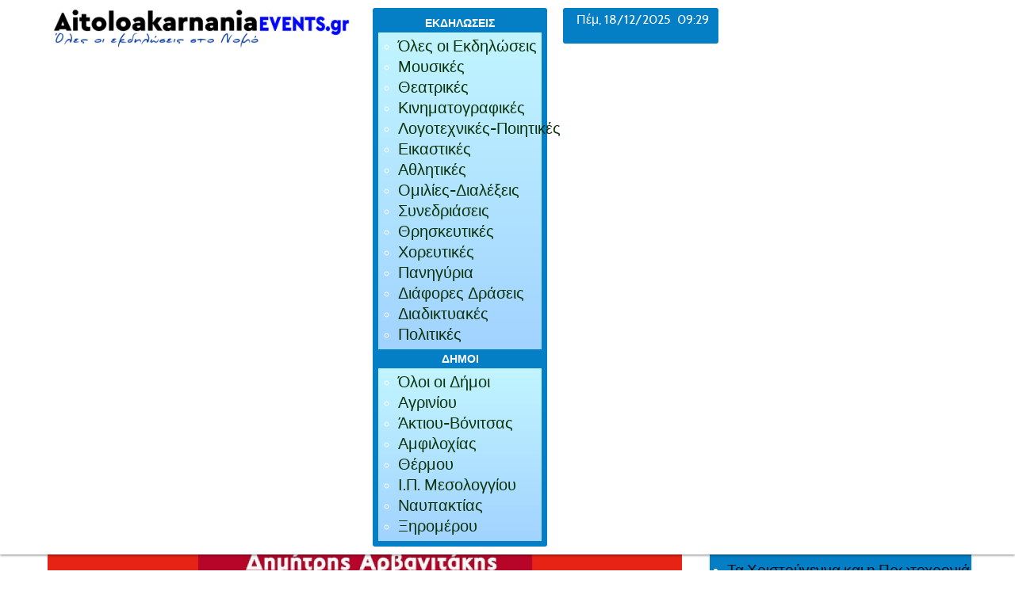

--- FILE ---
content_type: text/html; charset=utf-8
request_url: https://aitoloakarnaniaevents.gr/index.php/component/k2/item/7796-agrinio-49o-festival-kne-odigiti-stis-9-septemvriou-kai-synavlia-me-ti-giota-negka-sav-9-9-2023-20-45
body_size: 19586
content:
                    <!DOCTYPE html>
<html prefix="og: http://ogp.me/ns#" lang="el-GR" dir="ltr">
        
<head>
    
            <meta name="viewport" content="width=device-width, initial-scale=1.0">
        <meta http-equiv="X-UA-Compatible" content="IE=edge" />
        

        
            
         <meta charset="utf-8" />
	<base href="https://aitoloakarnaniaevents.gr/index.php/component/k2/item/7796-agrinio-49o-festival-kne-odigiti-stis-9-septemvriou-kai-synavlia-me-ti-giota-negka-sav-9-9-2023-20-45" />
	<meta name="keywords" content="ΑΓΡΙΝΙΟ,ΜΟΥΣΙΚΗ,ΠΟΛΙΤΙΚΗ" />
	<meta name="robots" content="max-image-preview:large" />
	<meta name="author" content="Super User" />
	<meta property="og:url" content="https://aitoloakarnaniaevents.gr/index.php/component/k2/item/7796-agrinio-49o-festival-kne-odigiti-stis-9-septemvriou-kai-synavlia-me-ti-giota-negka-sav-9-9-2023-20-45" />
	<meta property="og:type" content="article" />
	<meta property="og:title" content="Αγρίνιο: 49ο Φεστιβάλ ΚΝΕ-“Οδηγητή” στις 9 Σεπτεμβρίου και συναυλία με τη Γιώτα Νέγκα (Σαβ 9/9/2023 20:45)" />
	<meta property="og:description" content="Με το ΚΚΕ για τον σοσιαλισμό, “για να γενούνε τα σκοτάδια λάμψη” (Ν. Χικμέτ)». Αυτό είναι το σύνθημα του 49ου Φεστιβάλ ΚΝΕ – Οδηγητή, εμπνευσμένο από το ποίημα “Όπως ο Κερέμ” του μεγάλου Τούρκου κομμουνιστή ποιητή Ναζίμ Χικμέτ, που φέτος συμπληρώνονται 60 χρόνια από τον θάνατό του: «Αν δεν καώ εγώ,..." />
	<meta property="og:image" content="https://aitoloakarnaniaevents.gr/media/k2/items/cache/a77fe62f7e8bd9df6b9e459ffb27c0be_XL.jpg" />
	<meta name="image" content="https://aitoloakarnaniaevents.gr/media/k2/items/cache/a77fe62f7e8bd9df6b9e459ffb27c0be_XL.jpg" />
	<meta name="twitter:card" content="summary" />
	<meta name="twitter:title" content="Αγρίνιο: 49ο Φεστιβάλ ΚΝΕ-“Οδηγητή” στις 9 Σεπτεμβρίου και συναυλία με τη Γιώτα Νέγκα (Σαβ 9/9/2023 20:45)" />
	<meta name="twitter:description" content="Με το ΚΚΕ για τον σοσιαλισμό, “για να γενούνε τα σκοτάδια λάμψη” (Ν. Χικμέτ)». Αυτό είναι το σύνθημα του 49ου Φεστιβάλ ΚΝΕ – Οδηγητή, εμπνευσμένο από το ποίημα “Όπως ο Κερέμ” του μεγάλου Τούρκου κομμο..." />
	<meta name="twitter:image" content="https://aitoloakarnaniaevents.gr/media/k2/items/cache/a77fe62f7e8bd9df6b9e459ffb27c0be_M.jpg" />
	<meta name="twitter:image:alt" content="Αγρίνιο: 49ο Φεστιβάλ ΚΝΕ-“Οδηγητή” στις 9 Σεπτεμβρίου και συναυλία με τη Γιώτα Νέγκα (Σαβ 9/9/2023 20:45)" />
	<meta name="description" content="Με το ΚΚΕ για τον σοσιαλισμό, “για να γενούνε τα σκοτάδια λάμψη” (Ν. Χικμέτ)». Αυτό είναι το σύνθημα του 49ου Φεστιβάλ ΚΝΕ – Οδηγητή, εμπνευσμένο από..." />
	<meta name="generator" content="Joomla! - Open Source Content Management" />
	<title>Αγρίνιο: 49ο Φεστιβάλ ΚΝΕ-“Οδηγητή” στις 9 Σεπτεμβρίου και συναυλία με τη Γιώτα Νέγκα (Σαβ 9/9/2023 20:45)</title>
	<link href="/index.php/component/k2/item/7796-agrinio-49o-festival-kne-odigiti-stis-9-septemvriou-kai-synavlia-me-ti-giota-negka-sav-9-9-2023-20-45" rel="canonical" />
	<link href="/favicon.ico" rel="shortcut icon" type="image/vnd.microsoft.icon" />
	<link href="https://cdnjs.cloudflare.com/ajax/libs/magnific-popup.js/1.1.0/magnific-popup.min.css" rel="stylesheet" />
	<link href="https://cdnjs.cloudflare.com/ajax/libs/simple-line-icons/2.4.1/css/simple-line-icons.min.css" rel="stylesheet" />
	<link href="/components/com_k2/css/k2.css?v=2.16" rel="stylesheet" />
	<link href="https://aitoloakarnaniaevents.gr/plugins/content/jdsocialshare/assets/animation/css/icon.css" rel="stylesheet" />
	<link href="https://aitoloakarnaniaevents.gr/plugins/content/jdsocialshare/assets/animation/css/style.css" rel="stylesheet" />
	<link href="/modules/mod_maximenuck/themes/default/css/maximenuck.php?monid=maximenuck776" rel="stylesheet" />
	<link href="/modules/mod_sj_k2_scrollbar/assets/css/styles.css" rel="stylesheet" />
	<link href="/modules/mod_sj_k2_scrollbar/assets/css/jquery.mcustomscrollbar.css" rel="stylesheet" />
	<link href="/modules/mod_raxo_allmode_k2/tmpl/allmode-list/allmode-list.css" rel="stylesheet" />
	<link href="/modules/mod_raxo_allmode_k2/tmpl/raxo-prime/raxo-prime.css" rel="stylesheet" />
	<link href="/modules/mod_maximenuck/themes/tabs/css/maximenuck.php?monid=maximenuck702" rel="stylesheet" />
	<link href="/media/gantry5/assets/css/lightcase.css" rel="stylesheet" />
	<link href="/media/gantry5/engines/nucleus/css-compiled/nucleus.css" rel="stylesheet" />
	<link href="/templates/g5_anacron/custom/css-compiled/anacron_295.css" rel="stylesheet" />
	<link href="/media/gantry5/assets/css/bootstrap-gantry.css" rel="stylesheet" />
	<link href="/media/gantry5/engines/nucleus/css-compiled/joomla.css" rel="stylesheet" />
	<link href="/media/jui/css/icomoon.css" rel="stylesheet" />
	<link href="/media/gantry5/assets/css/font-awesome.min.css" rel="stylesheet" />
	<link href="/templates/g5_anacron/custom/css-compiled/anacron-joomla_295.css" rel="stylesheet" />
	<link href="/templates/g5_anacron/custom/css-compiled/custom_295.css" rel="stylesheet" />
	<link href="/templates/g5_anacron/css/animate.css" rel="stylesheet" />
	<style>

                        /* K2 - Magnific Popup Overrides */
                        .mfp-iframe-holder {padding:10px;}
                        .mfp-iframe-holder .mfp-content {max-width:100%;width:100%;height:100%;}
                        .mfp-iframe-scaler iframe {background:#fff;padding:10px;box-sizing:border-box;box-shadow:none;}
                    div#maximenuck776 .titreck-text {
	flex: 1;
}

div#maximenuck776 .maximenuck.rolloveritem  img {
	display: none !important;
}@media screen and (max-width: 640px) {#maximenuck776 .maximenumobiletogglericonck {display: block !important;font-size: 33px !important;text-align: right !important;padding-top: 10px !important;}#maximenuck776 .maximenumobiletogglerck + ul.maximenuck {display: none !important;}#maximenuck776 .maximenumobiletogglerck:checked + ul.maximenuck {display: block !important;}div#maximenuck776 .maximenuck-toggler-anchor {display: block;}}
@media screen and (max-width: 640px) {div#maximenuck776 ul.maximenuck li.maximenuck.nomobileck, div#maximenuck776 .maxipushdownck ul.maximenuck2 li.maximenuck.nomobileck { display: none !important; }
	div#maximenuck776.maximenuckh {
        height: auto !important;
    }
	
	div#maximenuck776.maximenuckh li.maxiFancybackground {
		display: none !important;
	}

    div#maximenuck776.maximenuckh ul:not(.noresponsive) {
        height: auto !important;
        padding-left: 0 !important;
        /*padding-right: 0 !important;*/
    }

    div#maximenuck776.maximenuckh ul:not(.noresponsive) li {
        float :none !important;
        width: 100% !important;
		box-sizing: border-box;
        /*padding-right: 0 !important;*/
		padding-left: 0 !important;
		padding-right: 0 !important;
        margin-right: 0 !important;
    }

    div#maximenuck776.maximenuckh ul:not(.noresponsive) li > div.floatck {
        width: 100% !important;
		box-sizing: border-box;
		right: 0 !important;
		left: 0 !important;
		margin-left: 0 !important;
		position: relative !important;
		/*display: none;
		height: auto !important;*/
    }
	
	div#maximenuck776.maximenuckh ul:not(.noresponsive) li:hover > div.floatck {
		position: relative !important;
		margin-left: 0 !important;
    }

    div#maximenuck776.maximenuckh ul:not(.noresponsive) div.floatck div.maximenuck2 {
        width: 100% !important;
    }

    div#maximenuck776.maximenuckh ul:not(.noresponsive) div.floatck div.floatck {
        width: 100% !important;
        margin: 20px 0 0 0 !important;
    }
	
	div#maximenuck776.maximenuckh ul:not(.noresponsive) div.floatck div.maxidrop-main {
        width: 100% !important;
    }

    div#maximenuck776.maximenuckh ul:not(.noresponsive) li.maximenucklogo img {
        display: block !important;
        margin-left: auto !important;
        margin-right: auto !important;
        float: none !important;
    }
	
	
	/* for vertical menu  */
	div#maximenuck776.maximenuckv {
        height: auto !important;
    }
	
	div#maximenuck776.maximenuckh li.maxiFancybackground {
		display: none !important;
	}

    div#maximenuck776.maximenuckv ul:not(.noresponsive) {
        height: auto !important;
        padding-left: 0 !important;
        /*padding-right: 0 !important;*/
    }

    div#maximenuck776.maximenuckv ul:not(.noresponsive) li {
        float :none !important;
        width: 100% !important;
        /*padding-right: 0 !important;*/
		padding-left: 0 !important;
        margin-right: 0 !important;
    }

    div#maximenuck776.maximenuckv ul:not(.noresponsive) li > div.floatck {
        width: 100% !important;
		right: 0 !important;
		margin-left: 0 !important;
		margin-top: 0 !important;
		position: relative !important;
		left: 0 !important;
		/*display: none;
		height: auto !important;*/
    }
	
	div#maximenuck776.maximenuckv ul:not(.noresponsive) li:hover > div.floatck {
		position: relative !important;
		margin-left: 0 !important;
    }

    div#maximenuck776.maximenuckv ul:not(.noresponsive) div.floatck div.maximenuck2 {
        width: 100% !important;
    }

    div#maximenuck776.maximenuckv ul:not(.noresponsive) div.floatck div.floatck {
        width: 100% !important;
        margin: 20px 0 0 0 !important;
    }
	
	div#maximenuck776.maximenuckv ul:not(.noresponsive) div.floatck div.maxidrop-main {
        width: 100% !important;
    }

    div#maximenuck776.maximenuckv ul:not(.noresponsive) li.maximenucklogo img {
        display: block !important;
        margin-left: auto !important;
        margin-right: auto !important;
        float: none !important;
    }
}
	
@media screen and (min-width: 641px) {
	div#maximenuck776 ul.maximenuck li.maximenuck.nodesktopck, div#maximenuck776 .maxipushdownck ul.maximenuck2 li.maximenuck.nodesktopck { display: none !important; }
}/*---------------------------------------------
---	 WCAG				                ---
----------------------------------------------*/
#maximenuck776.maximenuck-wcag-active .maximenuck-toggler-anchor ~ ul {
    display: block !important;
}

#maximenuck776 .maximenuck-toggler-anchor {
	height: 0;
	opacity: 0;
	overflow: hidden;
	display: none;
}
div#maximenuck776.maximenuckh ul.maximenuck div.maxidrop-main, div#maximenuck776.maximenuckh ul.maximenuck li div.maxidrop-main { width: 400px; } 
div#maximenuck776.maximenuckh ul.maximenuck li.maximenuck.level1.parent > a:after, div#maximenuck776.maximenuckh ul.maximenuck li.maximenuck.level1.parent > span.separator:after { border-top-color: #FFFFFF;color: #FFFFFF;display:block;position:absolute;} 
div#maximenuck776.maximenuckh ul.maximenuck li.maximenuck.level1.parent:hover > a:after, div#maximenuck776.maximenuckh ul.maximenuck li.maximenuck.level1.parent:hover > span.separator:after { border-top-color: #FFFF03;color: #FFFF03;} 
div#maximenuck776.maximenuckh ul.maximenuck li.maximenuck.level1 li.maximenuck.parent > a:after, div#maximenuck776.maximenuckh ul.maximenuck li.maximenuck.level1 li.maximenuck.parent > span.separator:after,
	div#maximenuck776 .maxipushdownck li.maximenuck.parent > a:after, div#maximenuck776 .maxipushdownck li.maximenuck.parent > span.separator:after { border-left-color: #0C330C;color: #0C330C;} 
div#maximenuck776.maximenuckh ul.maximenuck li.maximenuck.level1 li.maximenuck.parent:hover > a:after, div#maximenuck776.maximenuckh ul.maximenuck li.maximenuck.level1 li.maximenuck.parent:hover > span.separator:after,
	div#maximenuck776 .maxipushdownck li.maximenuck.parent:hover > a:after, div#maximenuck776 .maxipushdownck li.maximenuck.parent:hover > span.separator:after { border-color: transparent transparent transparent #1303FF;color: #1303FF;} 
div#maximenuck776.maximenuckh ul.maximenuck, #maximenuck776.maximenuckh ul.maximenuck { padding-top: 5px;padding-right: 5px;padding-bottom: 5px;padding-left: 5px;margin-top: 0px;margin-right: 0px;margin-bottom: 0px;margin-left: 0px;text-align: left; } 
div#maximenuck776.maximenuckh ul.maximenuck li.maximenuck.level1 > a span.titreck, div#maximenuck776.maximenuckh ul.maximenuck li.maximenuck.level1 > span.separator span.titreck, select#maximenuck776.maximenuckh ul.maximenuck { color: #FFFFFF;font-size: 14px;font-weight: bold;text-transform: capitalize; } 
div#maximenuck776.maximenuckh ul.maximenuck li.maximenuck.level1 > a span.descck, div#maximenuck776.maximenuckh ul.maximenuck li.maximenuck.level1 > span.separator span.descck { font-size: 18px; } 
div#maximenuck776.maximenuckh ul.maximenuck li.maximenuck.level1:hover > a span.titreck, div#maximenuck776.maximenuckh ul.maximenuck li.maximenuck.level1:hover > span.separator span.titreck, select#maximenuck776.maximenuckh ul.maximenuck:hover { color: #FFFF03; } 
div#maximenuck776.maximenuckh ul.maximenuck li.maximenuck div.floatck, div#maximenuck776.maximenuckh ul.maximenuck li.maximenuck div.floatck div.floatck,
div#maximenuck776 .maxipushdownck div.floatck, select#maximenuck776.maximenuckh ul.maximenuck option { padding-top: 5px;padding-right: 5px;padding-bottom: 5px;padding-left: 5px;background: rgba(194,245,255,1);background-color: rgba(194,245,255,1);background: -moz-linear-gradient(top,  rgba(194,245,255,1) 0%, rgba(161,211,255,1) 100%);background: -webkit-gradient(linear, left top, left bottom, color-stop(0%,rgba(194,245,255,1)), color-stop(100%,rgba(161,211,255,1))); background: -webkit-linear-gradient(top,  rgba(194,245,255,1) 0%,rgba(161,211,255,1) 100%);background: -o-linear-gradient(top,  rgba(194,245,255,1) 0%,rgba(161,211,255,1) 100%);background: -ms-linear-gradient(top,  rgba(194,245,255,1) 0%,rgba(161,211,255,1) 100%);background: linear-gradient(to bottom,  rgba(194,245,255,1) 0%,rgba(161,211,255,1) 100%); border-top: none;border-right: none;border-bottom: none;border-left: none; } 
div#maximenuck776.maximenuckh ul.maximenuck li.maximenuck.level1 li.maximenuck:not(.headingck), div#maximenuck776 li.maximenuck.maximenuflatlistck:not(.level1):not(.headingck),
div#maximenuck776 .maxipushdownck li.maximenuck:not(.headingck), select#maximenuck776.maximenuckh ul.maximenuck option { text-align: left; } 
div#maximenuck776.maximenuckh ul.maximenuck li.maximenuck.level1 li.maximenuck:not(.headingck) > a, div#maximenuck776 li.maximenuck.maximenuflatlistck:not(.level1):not(.headingck) > a,
div#maximenuck776 .maxipushdownck li.maximenuck:not(.headingck) > a, div#maximenuck776.maximenuckh ul.maximenuck li.maximenuck.level1 li.maximenuck:not(.headingck) > span.separator, div#maximenuck776 li.maximenuck.maximenuflatlistck:not(.level1):not(.headingck) > span.separator,
div#maximenuck776 .maxipushdownck li.maximenuck:not(.headingck) > span.separator {  } 
div#maximenuck776.maximenuckh ul.maximenuck li.maximenuck.level1 li.maximenuck > a span.titreck, div#maximenuck776.maximenuckh ul.maximenuck li.maximenuck.level1 li.maximenuck > span.separator span.titreck, div#maximenuck776 li.maximenuck.maximenuflatlistck:not(.level1) span.titreck,
div#maximenuck776 .maxipushdownck li.maximenuck > a span.titreck, div#maximenuck776 .maxipushdownck li.maximenuck > span.separator span.titreck, select#maximenuck776.maximenuckh ul.maximenuck option { color: #0C330C;font-size: 20px; } 
div#maximenuck776.maximenuckh ul.maximenuck li.maximenuck.level1 li.maximenuck:hover > a span.titreck, div#maximenuck776.maximenuckh ul.maximenuck li.maximenuck.level1 li.maximenuck:hover > span.separator span.titreck, div#maximenuck776 li.maximenuck.maximenuflatlistck:hover:not(.level1) span.titreck,
div#maximenuck776 .maxipushdownck li.maximenuck:hover > a span.titreck, div#maximenuck776 .maxipushdownck li.maximenuck:hover > span.separator span.titreck { color: #1303FF; } 
div#maximenuck776.maximenuckh ul.maximenuck li.maximenuck.level1 li.maximenuck:hover > a span.descck, div#maximenuck776.maximenuckh ul.maximenuck li.maximenuck.level1 li.maximenuck:hover > span.separator span.descck, div#maximenuck776 li.maximenuck.maximenuflatlistck:hover:not(.level1) span.descck,
div#maximenuck776 .maxipushdownck li.maximenuck:hover > a span.descck, div#maximenuck776 .maxipushdownck li.maximenuck:hover > span.separator span.descck { color: #FFFFFF; } #ty2udate703 {display:inline-block;width:auto;float:center}	#sj-k2-scrollbar17256875781766050154 .scrb-items{
		height:100%px;
	}

div#maximenuck702 .titreck-text {
	flex: 1;
}

div#maximenuck702 .maximenuck.rolloveritem  img {
	display: none !important;
}@media screen and (max-width: 640px) {#maximenuck702 .maximenumobiletogglericonck {display: block !important;font-size: 33px !important;text-align: right !important;padding-top: 10px !important;}#maximenuck702 .maximenumobiletogglerck + ul.maximenuck {display: none !important;}#maximenuck702 .maximenumobiletogglerck:checked + ul.maximenuck {display: block !important;}div#maximenuck702 .maximenuck-toggler-anchor {display: block;}}
@media screen and (max-width: 640px) {div#maximenuck702 ul.maximenuck li.maximenuck.nomobileck, div#maximenuck702 .maxipushdownck ul.maximenuck2 li.maximenuck.nomobileck { display: none !important; }
	div#maximenuck702.maximenuckh {
        height: auto !important;
    }
	
	div#maximenuck702.maximenuckh li.maxiFancybackground {
		display: none !important;
	}

    div#maximenuck702.maximenuckh ul:not(.noresponsive) {
        height: auto !important;
        padding-left: 0 !important;
        /*padding-right: 0 !important;*/
    }

    div#maximenuck702.maximenuckh ul:not(.noresponsive) li {
        float :none !important;
        width: 100% !important;
		box-sizing: border-box;
        /*padding-right: 0 !important;*/
		padding-left: 0 !important;
		padding-right: 0 !important;
        margin-right: 0 !important;
    }

    div#maximenuck702.maximenuckh ul:not(.noresponsive) li > div.floatck {
        width: 100% !important;
		box-sizing: border-box;
		right: 0 !important;
		left: 0 !important;
		margin-left: 0 !important;
		position: relative !important;
		/*display: none;
		height: auto !important;*/
    }
	
	div#maximenuck702.maximenuckh ul:not(.noresponsive) li:hover > div.floatck {
		position: relative !important;
		margin-left: 0 !important;
    }

    div#maximenuck702.maximenuckh ul:not(.noresponsive) div.floatck div.maximenuck2 {
        width: 100% !important;
    }

    div#maximenuck702.maximenuckh ul:not(.noresponsive) div.floatck div.floatck {
        width: 100% !important;
        margin: 20px 0 0 0 !important;
    }
	
	div#maximenuck702.maximenuckh ul:not(.noresponsive) div.floatck div.maxidrop-main {
        width: 100% !important;
    }

    div#maximenuck702.maximenuckh ul:not(.noresponsive) li.maximenucklogo img {
        display: block !important;
        margin-left: auto !important;
        margin-right: auto !important;
        float: none !important;
    }
	
	
	/* for vertical menu  */
	div#maximenuck702.maximenuckv {
        height: auto !important;
    }
	
	div#maximenuck702.maximenuckh li.maxiFancybackground {
		display: none !important;
	}

    div#maximenuck702.maximenuckv ul:not(.noresponsive) {
        height: auto !important;
        padding-left: 0 !important;
        /*padding-right: 0 !important;*/
    }

    div#maximenuck702.maximenuckv ul:not(.noresponsive) li {
        float :none !important;
        width: 100% !important;
        /*padding-right: 0 !important;*/
		padding-left: 0 !important;
        margin-right: 0 !important;
    }

    div#maximenuck702.maximenuckv ul:not(.noresponsive) li > div.floatck {
        width: 100% !important;
		right: 0 !important;
		margin-left: 0 !important;
		margin-top: 0 !important;
		position: relative !important;
		left: 0 !important;
		/*display: none;
		height: auto !important;*/
    }
	
	div#maximenuck702.maximenuckv ul:not(.noresponsive) li:hover > div.floatck {
		position: relative !important;
		margin-left: 0 !important;
    }

    div#maximenuck702.maximenuckv ul:not(.noresponsive) div.floatck div.maximenuck2 {
        width: 100% !important;
    }

    div#maximenuck702.maximenuckv ul:not(.noresponsive) div.floatck div.floatck {
        width: 100% !important;
        margin: 20px 0 0 0 !important;
    }
	
	div#maximenuck702.maximenuckv ul:not(.noresponsive) div.floatck div.maxidrop-main {
        width: 100% !important;
    }

    div#maximenuck702.maximenuckv ul:not(.noresponsive) li.maximenucklogo img {
        display: block !important;
        margin-left: auto !important;
        margin-right: auto !important;
        float: none !important;
    }
}
	
@media screen and (min-width: 641px) {
	div#maximenuck702 ul.maximenuck li.maximenuck.nodesktopck, div#maximenuck702 .maxipushdownck ul.maximenuck2 li.maximenuck.nodesktopck { display: none !important; }
}/*---------------------------------------------
---	 WCAG				                ---
----------------------------------------------*/
#maximenuck702.maximenuck-wcag-active .maximenuck-toggler-anchor ~ ul {
    display: block !important;
}

#maximenuck702 .maximenuck-toggler-anchor {
	height: 0;
	opacity: 0;
	overflow: hidden;
	display: none;
}   
body.scrollheader {
    padding-top: 80px;
}

 

 

	</style>
	<script src="/media/jui/js/jquery.min.js?fe9eafa159d1bc40654ba4f2c5c7f1c9"></script>
	<script src="/media/jui/js/jquery-noconflict.js?fe9eafa159d1bc40654ba4f2c5c7f1c9"></script>
	<script src="/media/jui/js/jquery-migrate.min.js?fe9eafa159d1bc40654ba4f2c5c7f1c9"></script>
	<script src="https://cdnjs.cloudflare.com/ajax/libs/magnific-popup.js/1.1.0/jquery.magnific-popup.min.js"></script>
	<script src="/media/k2/assets/js/k2.frontend.js?v=2.16&sitepath=/"></script>
	<script src="https://aitoloakarnaniaevents.gr/plugins/content/jdsocialshare/assets/js/jdsocialshare.js"></script>
	<script src="/modules/mod_maximenuck/assets/maximenuck.min.js"></script>
	<script src="https://aitoloakarnaniaevents.gr/modules/mod_date2/ty2udate.js"></script>
	<script src="https://cdn.gtranslate.net/widgets/latest/flags.js" data-gt-orig-url="/index.php/component/k2/item/7796-agrinio-49o-festival-kne-odigiti-stis-9-septemvriou-kai-synavlia-me-ti-giota-negka-sav-9-9-2023-20-45" data-gt-orig-domain="aitoloakarnaniaevents.gr" data-gt-widget-id="716" defer></script>
	<script src="/modules/mod_sj_k2_scrollbar/assets/js/jquery.mcustomscrollbar.concat.min.js"></script>
	<script src="/media/jui/js/bootstrap.min.js?fe9eafa159d1bc40654ba4f2c5c7f1c9"></script>
	<script src="/templates/g5_anacron/js/chart.js"></script>
	<script src="/templates/g5_anacron/js/headroom.min.js"></script>
	<script type="application/ld+json">

                {
                    "@context": "https://schema.org",
                    "@type": "Article",
                    "mainEntityOfPage": {
                        "@type": "WebPage",
                        "@id": "https://aitoloakarnaniaevents.gr/index.php/component/k2/item/7796-agrinio-49o-festival-kne-odigiti-stis-9-septemvriou-kai-synavlia-me-ti-giota-negka-sav-9-9-2023-20-45"
                    },
                    "url": "https://aitoloakarnaniaevents.gr/index.php/component/k2/item/7796-agrinio-49o-festival-kne-odigiti-stis-9-septemvriou-kai-synavlia-me-ti-giota-negka-sav-9-9-2023-20-45",
                    "headline": "Αγρίνιο: 49ο Φεστιβάλ ΚΝΕ-“Οδηγητή” στις 9 Σεπτεμβρίου και συναυλία με τη Γιώτα Νέγκα (Σαβ 9/9/2023 20:45)",
                    "image": [
                        "https://aitoloakarnaniaevents.gr/media/k2/items/cache/a77fe62f7e8bd9df6b9e459ffb27c0be_XL.jpg",
                        "https://aitoloakarnaniaevents.gr/media/k2/items/cache/a77fe62f7e8bd9df6b9e459ffb27c0be_L.jpg",
                        "https://aitoloakarnaniaevents.gr/media/k2/items/cache/a77fe62f7e8bd9df6b9e459ffb27c0be_M.jpg",
                        "https://aitoloakarnaniaevents.gr/media/k2/items/cache/a77fe62f7e8bd9df6b9e459ffb27c0be_S.jpg",
                        "https://aitoloakarnaniaevents.gr/media/k2/items/cache/a77fe62f7e8bd9df6b9e459ffb27c0be_XS.jpg",
                        "https://aitoloakarnaniaevents.gr/media/k2/items/cache/a77fe62f7e8bd9df6b9e459ffb27c0be_Generic.jpg"
                    ],
                    "datePublished": "2023-09-01T15:02:03+03:00",
                    "dateModified": "2023-09-01T15:02:03+03:00",
                    "author": {
                        "@type": "Person",
                        "name": "Super User",
                        "url": "https://aitoloakarnaniaevents.gr/index.php/component/k2/itemlist/user/953-superuser"
                    },
                    "publisher": {
                        "@type": "Organization",
                        "name": "AitoloakarnaniaEvents.gr",
                        "url": "https://aitoloakarnaniaevents.gr/",
                        "logo": {
                            "@type": "ImageObject",
                            "name": "AitoloakarnaniaEvents.gr",
                            "width": "",
                            "height": "",
                            "url": "https://aitoloakarnaniaevents.gr/"
                        }
                    },
                    "articleSection": "https://aitoloakarnaniaevents.gr/index.php/component/k2/itemlist/category/1-ekdiloseis",
                    "keywords": "ΑΓΡΙΝΙΟ,ΜΟΥΣΙΚΗ,ΠΟΛΙΤΙΚΗ",
                    "description": "Με το ΚΚΕ για τον σοσιαλισμό, “για να γενούνε τα σκοτάδια λάμψη” (Ν. Χικμέτ)». Αυτό είναι το σύνθημα του 49ου Φεστιβάλ ΚΝΕ – Οδηγητή, εμπνευσμένο από το ποίημα “Όπως ο Κερέμ” του μεγάλου Τούρκου κομμουνιστή ποιητή Ναζίμ Χικμέτ, που φέτος συμπληρώνονται 60 χρόνια από τον θάνατό του: «Αν δεν καώ εγώ, αν δεν καείς εσύ, αν δεν καούμε εμείς, πώς θα γενούνε τα σκοτάδια λάμψη;». Το 49ο Φεστιβάλ ΚΝΕ-Οδηγητή που «ταξιδεύει» ήδη σε όλη την Ελλάδα, στο νομό μας οι εκδηλώσεις του, θα κορυφωθούν στο Αγρίνιο το Σάββατο 9 Σεπτέμβρη, στο Παπαστράτειο Γυμνάσιο. Το πρόγραμμα του Φεστιβάλ περιλαμβάνει • 20:45: Συναυλία με τους Ινέδμων • 21:30: Πολιτική συγκέντρωση: Θα μιλήσει ο Δημήτρης Αρβανιτάκης, μέλος του ΠΓ της ΚΕ του ΚΚΕ • 22:00: Μεγάλη συναυλία με τη Γιώτα Νέγκα • 00:00: Λαϊκό γλέντι με τους Ανδρέα Φούκα, Νεκτάριο Αποστολιώτη, Σωτήρη Γκεβετζέ, Γιώργο Καρακώστα, ΚουτσούμπαΚάρπο, Φραγκάκη Κωνσταντίνο, Αλέκο Στασινό Στο χώρου του Φεστιβάλ θα λειτουργεί Βιβλιοπωλείο των εκδόσεων Σύγχρονη Εποχή, περίπτερο της Λαϊκής Συσπείρωσης, έκθεση για τον ιμπεριαλιστικό πόλεμο, παιδότοπος και στέκι μαθητών. sinidisi.gr",
                    "articleBody": "Με το ΚΚΕ για τον σοσιαλισμό, “για να γενούνε τα σκοτάδια λάμψη” (Ν. Χικμέτ)». Αυτό είναι το σύνθημα του 49ου Φεστιβάλ ΚΝΕ – Οδηγητή, εμπνευσμένο από το ποίημα “Όπως ο Κερέμ” του μεγάλου Τούρκου κομμουνιστή ποιητή Ναζίμ Χικμέτ, που φέτος συμπληρώνονται 60 χρόνια από τον θάνατό του: «Αν δεν καώ εγώ, αν δεν καείς εσύ, αν δεν καούμε εμείς, πώς θα γενούνε τα σκοτάδια λάμψη;». Το 49ο Φεστιβάλ ΚΝΕ-Οδηγητή που «ταξιδεύει» ήδη σε όλη την Ελλάδα, στο νομό μας οι εκδηλώσεις του, θα κορυφωθούν στο Αγρίνιο το Σάββατο 9 Σεπτέμβρη, στο Παπαστράτειο Γυμνάσιο. Το πρόγραμμα του Φεστιβάλ περιλαμβάνει • 20:45: Συναυλία με τους Ινέδμων • 21:30: Πολιτική συγκέντρωση: Θα μιλήσει ο Δημήτρης Αρβανιτάκης, μέλος του ΠΓ της ΚΕ του ΚΚΕ • 22:00: Μεγάλη συναυλία με τη Γιώτα Νέγκα • 00:00: Λαϊκό γλέντι με τους Ανδρέα Φούκα, Νεκτάριο Αποστολιώτη, Σωτήρη Γκεβετζέ, Γιώργο Καρακώστα, ΚουτσούμπαΚάρπο, Φραγκάκη Κωνσταντίνο, Αλέκο Στασινό Στο χώρου του Φεστιβάλ θα λειτουργεί Βιβλιοπωλείο των εκδόσεων Σύγχρονη Εποχή, περίπτερο της Λαϊκής Συσπείρωσης, έκθεση για τον ιμπεριαλιστικό πόλεμο, παιδότοπος και στέκι μαθητών. sinidisi.gr"
                }
                
	</script>
	<script>
jQuery(document).ready(function(){new Maximenuck('#maximenuck776', {fxtransition : 'linear',dureeIn : 0,dureeOut : 500,menuID : 'maximenuck776',testoverflow : '0',orientation : 'horizontal',behavior : 'mouseover',opentype : 'open',fxdirection : 'normal',directionoffset1 : '30',directionoffset2 : '30',showactivesubitems : '0',ismobile : 0,menuposition : '0',effecttype : 'dropdown',topfixedeffect : '1',topfixedoffset : '',clickclose : '0',closeclickoutside : '0',fxduration : 500});});jQuery(document).ready(function(){new FancyMaximenuck('#maximenuck776', {fancyTransition : 'linear',fancyDuree : 500});});
window.ty2udate_tracker703 = "Thu Dec 18 2025 09:29:14 +0000";
function clock703() {
	if (window.ty2udate_tracker703 == "") {
		var newdate703 = new Date();
	} else {
		var newdate703 = new Date(window.ty2udate_tracker703);
		var localDate = new Date();
		var localOffsetHours = localDate.getTimezoneOffset() / 60;
		var newOffsetHours = newdate703.getTimezoneOffset() / 60;
		
		newdate703.setHours(newdate703.getHours() + (newOffsetHours - localOffsetHours));
		newdate703.setSeconds(newdate703.getSeconds() + 1);
		window.ty2udate_tracker703=newdate703.getTime();
	};
	var day703="";
	var month703="";
	var myweekday703="";
	var year703="";
	if (window.ty2udate_tracker703 == "") {
		var mydate703 = new Date();
	} else {
		var mydate703 = new Date(window.ty2udate_tracker703);
	}
	var dston703  = new Date(952829999000);
	dston703.setYear(mydate703.getFullYear());
	var dstoff703 = new Date(973393199000);
	dstoff703.setYear(mydate703.getFullYear());
	dston703.setFullYear(newdate703.getFullYear());
	dstoff703.setFullYear(newdate703.getFullYear());

	var dst703 = "1";
	var myzone703 = newdate703.getTimezoneOffset();

	var zone703 = parseInt(2);

	// zone is negative so convert to positive to do calculations
	if (zone703 <= 0) {
		zoneb703 = -zone703;
	} else {
		zoneb703 = zone703;
	};
	if (mydate703 > dston703 && mydate703 < dstoff703 && dst703 == "1") {
	//date is between dst dates and dst adjust is on.
		zonea703 = zoneb703 - 1;
		var houradjust703 = 0;
	} else {
		zonea703 = zoneb703;
		var houradjust703 = -1;
	};

	newtime703=newdate703.getTime();

	var newzone703 = (zonea703*60*60*1000);

	// convert zone back to negative if it was negative originally
	if (zone703 <= 0) {
		newzone703 = -newzone703;
	};
	newtimea703 = newtime703;		
	mydate703.setTime(newtimea703);
	myday703 = mydate703.getDay();
	mymonth703 = mydate703.getMonth();
	myweekday703= mydate703.getDate();
	myyear703= mydate703.getYear();
	year703 = myyear703;

	if (year703 < 2000) year703 = year703 + 1900;
	myhours703 = mydate703.getHours();
	if (myhours703 < 10) {
		myhours703 = "0" + myhours703;
	} else {
		myhours703 = "" + myhours703;
	};
	myminutes703 = mydate703.getMinutes();

	if (myminutes703 < 10) {
		mytime703 = "0" + myminutes703;
	} else {
		mytime703 = "" + myminutes703;
	};

	myseconds703 = mydate703.getSeconds();

	if (myseconds703 < 10) {
		myseconds703 = "0" + myseconds703;
	} else {
		myseconds703 = "" + myseconds703;
	};

	arday703 = new Array("Κυρ","Δευ","Τρί","Τετ","Πέμ","Παρ","Σάβ");
	armonth703 = new Array("1","2","3","4","5","6","7","8","9","10","11","12");
	ardate703 = new Array("0th","1","2","3","4","5","6","7","8","9","10","11","12","13","14","15","16","17","18","19","20","21","22","23","24","25","26","27","28","29","30","31");
	var time703 = (""+arday703[myday703]+","+" "+ardate703[myweekday703]+"/"+armonth703[mymonth703]+"/"+year703+" "+""+""+" "+myhours703+":"+mytime703+" "+"");

	document.getElementById("ty2udate703").innerHTML  = time703;

	setTimeout("clock703()", 1000);

};
listen("load", window, clock703);window.gtranslateSettings = window.gtranslateSettings || {};window.gtranslateSettings['716'] = {"default_language":"el","languages":["en","fr","de","el","it","es"],"url_structure":"none","wrapper_selector":"#gt-wrapper-716","globe_size":60,"flag_size":48,"flag_style":"3d","custom_domains":null,"float_switcher_open_direction":"top","switcher_open_direction":"top","native_language_names":0,"add_new_line":1,"select_language_label":"Select Language","detect_browser_language":0,"custom_css":"","alt_flags":[],"switcher_horizontal_position":"left","switcher_vertical_position":"bottom","horizontal_position":"inline","vertical_position":"inline"};jQuery(document).ready(function(){new Maximenuck('#maximenuck702', {fxtransition : 'linear',dureeIn : 0,dureeOut : 500,menuID : 'maximenuck702',testoverflow : '0',orientation : 'horizontal',behavior : 'mouseover',opentype : 'open',fxdirection : 'normal',directionoffset1 : '30',directionoffset2 : '30',showactivesubitems : '0',ismobile : 0,menuposition : '0',effecttype : 'dropdown',topfixedeffect : '1',topfixedoffset : '',clickclose : '0',closeclickoutside : '0',fxduration : 500});});jQuery(document).ready(function(){new FancyMaximenuck('#maximenuck702', {fancyTransition : 'linear',fancyDuree : 500});});
	</script>

    
                    <script async src="https://pagead2.googlesyndication.com/pagead/js/adsbygoogle.js?client=ca-pub-5887642501566420"
     crossorigin="anonymous"></script>

<!-- Google tag (gtag.js) -->
<script async src="https://www.googletagmanager.com/gtag/js?id=G-K1TKLH3TDL"></script>
<script>
  window.dataLayer = window.dataLayer || [];
  function gtag(){dataLayer.push(arguments);}
  gtag('js', new Date());

  gtag('config', 'G-K1TKLH3TDL');
</script>

            
</head>

    <body class="gantry site com_k2 view-item no-layout no-task dir-ltr outline-295 g-offcanvas-left g-default g-style-preset1">
        
                    

        <div id="g-offcanvas"  data-g-offcanvas-swipe="0" data-g-offcanvas-css3="1">
                        <div class="g-grid">                        

        <div class="g-block size-100">
             <div id="mobile-menu-4892-particle" class="g-content g-particle">            <div id="g-mobilemenu-container" data-g-menu-breakpoint="48rem"></div>
            </div>
        </div>
            </div>
    </div>
        <div id="g-page-surround">
            <div class="g-offcanvas-hide g-offcanvas-toggle" role="navigation" data-offcanvas-toggle aria-controls="g-offcanvas" aria-expanded="false"><i class="fa fa-fw fa-bars"></i></div>                        

                                                        
                <section id="g-navigation" class="nopaddingbottom smallmarginbottom">
                <div class="g-container">                                <div class="g-grid">                        

        <div class="g-block size-35 align-left smallpaddingbottom nomarginright nopaddingright nomarginleft nopaddingleft">
             <div id="logo-5679-particle" class="g-content g-particle">            <a href="/" target="_self" title="" aria-label="" rel="home" class="g-logo">
                        <img src="/templates/g5_anacron/custom/images/WEST-MEDIA-LOGOS/AITOLNIAEVENTS-WIDE-SMALL.jpg"  alt="" />
            </a>
            </div>
        </div>
                    

        <div class="g-block size-20 center smallpaddingbottom box1">
             <div class="g-content">
                                    <div class="platform-content"><div class="moduletable center nomarginbottom">
						<!-- debut Maximenu CK -->
	<div class="maximenuckh ltr" id="maximenuck776" style="z-index:10;">
			<label for="maximenuck776-maximenumobiletogglerck" class="maximenumobiletogglericonck" style="display:none;">&#x2261;</label><a href="#" class="maximenuck-toggler-anchor" aria-label="Open menu" >Open menu</a><input id="maximenuck776-maximenumobiletogglerck" class="maximenumobiletogglerck" type="checkbox" style="display:none;"/>			<ul class="center nomarginbottom maximenuck">
				<li data-level="1" class="maximenuck item649 current active first parent level1 " style="z-index : 12000;" ><a  data-hover="ΕΚΔΗΛΩΣΕΙΣ" class="maximenuck " href="/index.php"><span class="titreck"  data-hover="ΕΚΔΗΛΩΣΕΙΣ"><span class="titreck-text"><span class="titreck-title">ΕΚΔΗΛΩΣΕΙΣ</span></span></span></a>
	<div class="floatck" style=""><div class="maxidrop-main" style=""><div class="maximenuck2 first " >
	<ul class="maximenuck2"><li data-level="2" class="maximenuck item101 first level2 " style="z-index : 11999;" ><a  data-hover="Όλες οι Εκδηλώσεις" class="maximenuck " href="/index.php/ekdiloseis/home"><span class="titreck"  data-hover="Όλες οι Εκδηλώσεις"><span class="titreck-text"><span class="titreck-title">Όλες οι Εκδηλώσεις</span></span></span></a>
		</li><li data-level="2" class="maximenuck item104 level2 " style="z-index : 11998;" ><a  data-hover="Μουσικές" class="maximenuck " href="/index.php/ekdiloseis/mousikes"><span class="titreck"  data-hover="Μουσικές"><span class="titreck-text"><span class="titreck-title">Μουσικές</span></span></span></a>
		</li><li data-level="2" class="maximenuck item110 level2 " style="z-index : 11997;" ><a  data-hover="Θεατρικές" class="maximenuck " href="/index.php/ekdiloseis/theatrikes"><span class="titreck"  data-hover="Θεατρικές"><span class="titreck-text"><span class="titreck-title">Θεατρικές</span></span></span></a>
		</li><li data-level="2" class="maximenuck item180 level2 " style="z-index : 11996;" ><a  data-hover="Κινηματογραφικές" class="maximenuck " href="/index.php/ekdiloseis/kinimatografikes"><span class="titreck"  data-hover="Κινηματογραφικές"><span class="titreck-text"><span class="titreck-title">Κινηματογραφικές</span></span></span></a>
		</li><li data-level="2" class="maximenuck item123 level2 " style="z-index : 11995;" ><a  data-hover="Λογοτεχνικές-Ποιητικές" class="maximenuck " href="/index.php/ekdiloseis/logotexnikes-poiitikes"><span class="titreck"  data-hover="Λογοτεχνικές-Ποιητικές"><span class="titreck-text"><span class="titreck-title">Λογοτεχνικές-Ποιητικές</span></span></span></a>
		</li><li data-level="2" class="maximenuck item273 level2 " style="z-index : 11994;" ><a  data-hover="Εικαστικές" class="maximenuck " href="/index.php/ekdiloseis/eikastikes"><span class="titreck"  data-hover="Εικαστικές"><span class="titreck-text"><span class="titreck-title">Εικαστικές</span></span></span></a>
		</li><li data-level="2" class="maximenuck item275 level2 " style="z-index : 11993;" ><a  data-hover="Αθλητικές" class="maximenuck " href="/index.php/ekdiloseis/athlitikes"><span class="titreck"  data-hover="Αθλητικές"><span class="titreck-text"><span class="titreck-title">Αθλητικές</span></span></span></a>
		</li><li data-level="2" class="maximenuck item274 level2 " style="z-index : 11992;" ><a  data-hover="Ομιλίες-Διαλέξεις" class="maximenuck " href="/index.php/ekdiloseis/omilies-dialekseis"><span class="titreck"  data-hover="Ομιλίες-Διαλέξεις"><span class="titreck-text"><span class="titreck-title">Ομιλίες-Διαλέξεις</span></span></span></a>
		</li><li data-level="2" class="maximenuck item341 level2 " style="z-index : 11991;" ><a  data-hover="Συνεδριάσεις" class="maximenuck " href="/index.php/ekdiloseis/synedriaseis"><span class="titreck"  data-hover="Συνεδριάσεις"><span class="titreck-text"><span class="titreck-title">Συνεδριάσεις</span></span></span></a>
		</li><li data-level="2" class="maximenuck item342 level2 " style="z-index : 11990;" ><a  data-hover="Θρησκευτικές" class="maximenuck " href="/index.php/ekdiloseis/thriskeftikes"><span class="titreck"  data-hover="Θρησκευτικές"><span class="titreck-text"><span class="titreck-title">Θρησκευτικές</span></span></span></a>
		</li><li data-level="2" class="maximenuck item522 level2 " style="z-index : 11989;" ><a  data-hover="Χορευτικές" class="maximenuck " href="/index.php/ekdiloseis/xoreftikes"><span class="titreck"  data-hover="Χορευτικές"><span class="titreck-text"><span class="titreck-title">Χορευτικές</span></span></span></a>
		</li><li data-level="2" class="maximenuck item523 level2 " style="z-index : 11988;" ><a  data-hover="Πανηγύρια" class="maximenuck " href="/index.php/ekdiloseis/panigyria"><span class="titreck"  data-hover="Πανηγύρια"><span class="titreck-text"><span class="titreck-title">Πανηγύρια</span></span></span></a>
		</li><li data-level="2" class="maximenuck item276 level2 " style="z-index : 11987;" ><a  data-hover="Διάφορες Δράσεις" class="maximenuck " href="/index.php/ekdiloseis/diafores-draseis"><span class="titreck"  data-hover="Διάφορες Δράσεις"><span class="titreck-text"><span class="titreck-title">Διάφορες Δράσεις</span></span></span></a>
		</li><li data-level="2" class="maximenuck item314 level2 " style="z-index : 11986;" ><a  data-hover="Διαδικτυακές" class="maximenuck " href="/index.php/ekdiloseis/diadiktyakes"><span class="titreck"  data-hover="Διαδικτυακές"><span class="titreck-text"><span class="titreck-title">Διαδικτυακές</span></span></span></a>
		</li><li data-level="2" class="maximenuck item501 last level2 " style="z-index : 11985;" ><a  data-hover="Πολιτικές" class="maximenuck " href="/index.php/ekdiloseis/politikes"><span class="titreck"  data-hover="Πολιτικές"><span class="titreck-text"><span class="titreck-title">Πολιτικές</span></span></span></a>
	</li>
	</ul>
	</div></div></div>
	</li><li data-level="1" class="maximenuck item650 parent level1 " style="z-index : 11984;" ><a  data-hover="ΔΗΜΟΙ" class="maximenuck " href="/index.php/dimoi"><span class="titreck"  data-hover="ΔΗΜΟΙ"><span class="titreck-text"><span class="titreck-title">ΔΗΜΟΙ</span></span></span></a>
	<div class="floatck" style=""><div class="maxidrop-main" style=""><div class="maximenuck2 first " >
	<ul class="maximenuck2"><li data-level="2" class="maximenuck item651 first level2 " style="z-index : 11983;" ><a  data-hover="Όλοι οι Δήμοι" class="maximenuck " href="/index.php/dimoi/oloi-oi-dimoi"><span class="titreck"  data-hover="Όλοι οι Δήμοι"><span class="titreck-text"><span class="titreck-title">Όλοι οι Δήμοι</span></span></span></a>
		</li><li data-level="2" class="maximenuck item652 level2 " style="z-index : 11982;" ><a  data-hover="Αγρινίου" class="maximenuck " href="/index.php/dimoi/agriniou"><span class="titreck"  data-hover="Αγρινίου"><span class="titreck-text"><span class="titreck-title">Αγρινίου</span></span></span></a>
		</li><li data-level="2" class="maximenuck item653 level2 " style="z-index : 11981;" ><a  data-hover="Άκτιου-Βόνιτσας" class="maximenuck " href="/index.php/dimoi/aktiou-vonitsas"><span class="titreck"  data-hover="Άκτιου-Βόνιτσας"><span class="titreck-text"><span class="titreck-title">Άκτιου-Βόνιτσας</span></span></span></a>
		</li><li data-level="2" class="maximenuck item654 level2 " style="z-index : 11980;" ><a  data-hover="Αμφιλοχίας" class="maximenuck " href="/index.php/dimoi/amfiloxias"><span class="titreck"  data-hover="Αμφιλοχίας"><span class="titreck-text"><span class="titreck-title">Αμφιλοχίας</span></span></span></a>
		</li><li data-level="2" class="maximenuck item655 level2 " style="z-index : 11979;" ><a  data-hover="Θέρμου" class="maximenuck " href="/index.php/dimoi/thermou"><span class="titreck"  data-hover="Θέρμου"><span class="titreck-text"><span class="titreck-title">Θέρμου</span></span></span></a>
		</li><li data-level="2" class="maximenuck item656 level2 " style="z-index : 11978;" ><a  data-hover="Ι.Π. Μεσολογγίου" class="maximenuck " href="/index.php/dimoi/i-p-mesologgiou"><span class="titreck"  data-hover="Ι.Π. Μεσολογγίου"><span class="titreck-text"><span class="titreck-title">Ι.Π. Μεσολογγίου</span></span></span></a>
		</li><li data-level="2" class="maximenuck item657 level2 " style="z-index : 11977;" ><a  data-hover="Ναυπακτίας" class="maximenuck " href="/index.php/dimoi/nafpaktias"><span class="titreck"  data-hover="Ναυπακτίας"><span class="titreck-text"><span class="titreck-title">Ναυπακτίας</span></span></span></a>
		</li><li data-level="2" class="maximenuck item658 last level2 " style="z-index : 11976;" ><a  data-hover="Ξηρομέρου" class="maximenuck " href="/index.php/dimoi/ksiromerou"><span class="titreck"  data-hover="Ξηρομέρου"><span class="titreck-text"><span class="titreck-title">Ξηρομέρου</span></span></span></a>
	</li>
	</ul>
	</div></div></div>
	</li>            </ul>
    </div>
    <!-- fin maximenuCK -->
		</div></div>
            
        </div>
        </div>
                    

        <div class="g-block size-18 center">
             <div class="g-content">
                                    <div class="platform-content"><div class="moduletable box1 center nopaddingtop nomarginleft nomarginright">
						<div id="ty2udate703">Πέμ, 18/12/2025  09:29 </div>		</div></div>
            
        </div>
        </div>
                    

        <div class="g-block size-27 center">
             <div class="g-content">
                                    <div class="platform-content"><div class="moduletable ">
						<div class="gtranslate_wrapper" id="gt-wrapper-716"></div>		</div></div>
            
        </div>
        </div>
            </div>
            </div>
        
    </section>
                                    
                                
                
    
                <section id="g-main" class="g-wrapper">
                <div class="g-container">                    <div class="g-grid">                        

        <div class="g-block size-70">
             <section id="g-mainbody">
                                        <div class="g-grid">                        

        <div class="g-block size-100 smallmarginall align-left">
             <div class="g-content">
                                                            <div class="platform-content row-fluid"><div class="span12"><!-- Start K2 Item Layout -->
<span id="startOfPageId7796"></span>

<div id="k2Container" class="itemView">
    <!-- Plugins: BeforeDisplay -->
    
    <!-- K2 Plugins: K2BeforeDisplay -->
    
    <div class="itemHeader">
                <!-- Date created -->
        <span class="itemDateCreated">
            Παρασκευή, 01 Σεπτεμβρίου 2023 15:02        </span>
        
                <!-- Item title -->
        <h2 class="itemTitle">
            
            Αγρίνιο: 49ο Φεστιβάλ ΚΝΕ-“Οδηγητή” στις 9 Σεπτεμβρίου και συναυλία με τη Γιώτα Νέγκα (Σαβ 9/9/2023 20:45)
                    </h2>
        
            </div>

    <!-- Plugins: AfterDisplayTitle -->
    
    <!-- K2 Plugins: K2AfterDisplayTitle -->
    
        <div class="itemToolbar">
        <ul>
            
            
            
            
            
            
                    </ul>
        <div class="clr"></div>
    </div>
    
    
    <div class="itemBody">
        <!-- Plugins: BeforeDisplayContent -->
        <div class="icon_container button_radius hover_2"><ul><li>
					<a class="popup facebook radius icon" href="http://www.facebook.com/sharer.php?u=https://aitoloakarnaniaevents.gr/index.php/component/k2/item/7796-agrinio-49o-festival-kne-odigiti-stis-9-septemvriou-kai-synavlia-me-ti-giota-negka-sav-9-9-2023-20-45&t=Αγρίνιο: 49ο Φεστιβάλ ΚΝΕ-“Οδηγητή” στις 9 Σεπτεμβρίου και συναυλία με τη Γιώτα Νέγκα (Σαβ 9/9/2023 20:45)">
					</a> 
				</li><li>
					<a class="popup twitter radius icon" href="http://twitter.com/share?text=Αγρίνιο: 49ο Φεστιβάλ ΚΝΕ-“Οδηγητή” στις 9 Σεπτεμβρίου και συναυλία με τη Γιώτα Νέγκα (Σαβ 9/9/2023 20:45)&url=https://aitoloakarnaniaevents.gr/index.php/component/k2/item/7796-agrinio-49o-festival-kne-odigiti-stis-9-septemvriou-kai-synavlia-me-ti-giota-negka-sav-9-9-2023-20-45">
					
					</a> 
				</li><li>
				<a href="http://www.pinterest.com/pin/create/button/?url=https://aitoloakarnaniaevents.gr/index.php/component/k2/item/7796-agrinio-49o-festival-kne-odigiti-stis-9-septemvriou-kai-synavlia-me-ti-giota-negka-sav-9-9-2023-20-45&description=Αγρίνιο: 49ο Φεστιβάλ ΚΝΕ-“Οδηγητή” στις 9 Σεπτεμβρίου και συναυλία με τη Γιώτα Νέγκα (Σαβ 9/9/2023 20:45)" class="popup pinterest radius icon">
					</a> 
			</li><li>
				<a href="http://www.linkedin.com/shareArticle?mini=true&url=https://aitoloakarnaniaevents.gr/index.php/component/k2/item/7796-agrinio-49o-festival-kne-odigiti-stis-9-septemvriou-kai-synavlia-me-ti-giota-negka-sav-9-9-2023-20-45&title=Αγρίνιο: 49ο Φεστιβάλ ΚΝΕ-“Οδηγητή” στις 9 Σεπτεμβρίου και συναυλία με τη Γιώτα Νέγκα (Σαβ 9/9/2023 20:45)" class="popup linkedin radius icon">
					</a>
			</li><li>
				<a href="http://www.printfriendly.com/print?url=https://aitoloakarnaniaevents.gr/index.php/component/k2/item/7796-agrinio-49o-festival-kne-odigiti-stis-9-septemvriou-kai-synavlia-me-ti-giota-negka-sav-9-9-2023-20-45&title=Αγρίνιο: 49ο Φεστιβάλ ΚΝΕ-“Οδηγητή” στις 9 Σεπτεμβρίου και συναυλία με τη Γιώτα Νέγκα (Σαβ 9/9/2023 20:45)" class="popup printfriendly radius icon">
					</a> 
			</li></ul></div>
        <!-- K2 Plugins: K2BeforeDisplayContent -->
        
                <!-- Item Image -->
        <div class="itemImageBlock">
            <span class="itemImage">
                <a data-k2-modal="image" href="/media/k2/items/cache/a77fe62f7e8bd9df6b9e459ffb27c0be_XL.jpg" title="Πατήστε για να δείτε την εικόνα">
                    <img src="/media/k2/items/cache/a77fe62f7e8bd9df6b9e459ffb27c0be_XL.jpg" alt="Αγρίνιο: 49ο Φεστιβάλ ΚΝΕ-“Οδηγητή” στις 9 Σεπτεμβρίου και συναυλία με τη Γιώτα Νέγκα (Σαβ 9/9/2023 20:45)" style="width:960px;height:auto;" />
                </a>
            </span>

            
            
            <div class="clr"></div>
        </div>
        
        
        <!-- Item text -->
        <div class="itemFullText">
            <h5><span style="font-size: 14pt; color: #000000;"><strong>Με το ΚΚΕ για τον σοσιαλισμό, “για να γενούνε τα σκοτάδια λάμψη” (Ν. Χικμέτ)». Αυτό είναι το σύνθημα του 49ου Φεστιβάλ ΚΝΕ – Οδηγητή, εμπνευσμένο από το ποίημα “Όπως ο Κερέμ” του μεγάλου Τούρκου κομμουνιστή ποιητή Ναζίμ Χικμέτ, που φέτος συμπληρώνονται 60 χρόνια από τον θάνατό του: «Αν δεν καώ εγώ, αν δεν καείς εσύ, αν δεν καούμε εμείς, πώς θα γενούνε τα σκοτάδια λάμψη;».</strong></span></h5>
<p><span style="font-size: 14pt; color: #000000;">Το 49ο Φεστιβάλ ΚΝΕ-Οδηγητή που «ταξιδεύει» ήδη σε όλη την Ελλάδα, στο νομό μας οι εκδηλώσεις του, θα κορυφωθούν στο Αγρίνιο το Σάββατο 9 Σεπτέμβρη, στο Παπαστράτειο Γυμνάσιο.<br /> Το πρόγραμμα του Φεστιβάλ περιλαμβάνει</span></p>
<p><span style="font-size: 14pt; color: #000000;">• 20:45: Συναυλία με τους Ινέδμων<br /> • 21:30: Πολιτική συγκέντρωση: Θα μιλήσει ο Δημήτρης Αρβανιτάκης, μέλος του ΠΓ της ΚΕ του ΚΚΕ<br /> • 22:00: Μεγάλη συναυλία με τη Γιώτα Νέγκα<br /> • 00:00: Λαϊκό γλέντι με τους Ανδρέα Φούκα, Νεκτάριο Αποστολιώτη, Σωτήρη Γκεβετζέ, Γιώργο Καρακώστα, ΚουτσούμπαΚάρπο, Φραγκάκη Κωνσταντίνο, Αλέκο Στασινό</span></p>
<p><span style="font-size: 14pt; color: #000000;">Στο χώρου του Φεστιβάλ θα λειτουργεί Βιβλιοπωλείο των εκδόσεων Σύγχρονη Εποχή, περίπτερο της Λαϊκής Συσπείρωσης, έκθεση για τον ιμπεριαλιστικό πόλεμο, παιδότοπος και στέκι μαθητών.</span></p>
<p><span style="font-size: 14pt; color: #000000;">sinidisi.gr</span></p>
<p>&nbsp;</p>        </div>

        
        <div class="clr"></div>

        <div class="itemLinks">
        
                <!-- Item tags -->
        <div class="itemTagsBlock">
            <span>Ετικέτες</span>
            <ul class="itemTags">
                                <li><a href="/index.php/component/k2/itemlist/tag/%CE%91%CE%93%CE%A1%CE%99%CE%9D%CE%99%CE%9F">ΑΓΡΙΝΙΟ</a></li>
                                <li><a href="/index.php/component/k2/itemlist/tag/%CE%9C%CE%9F%CE%A5%CE%A3%CE%99%CE%9A%CE%97">ΜΟΥΣΙΚΗ</a></li>
                                <li><a href="/index.php/component/k2/itemlist/tag/%CE%A0%CE%9F%CE%9B%CE%99%CE%A4%CE%99%CE%9A%CE%97">ΠΟΛΙΤΙΚΗ</a></li>
                            </ul>
            <div class="clr"></div>
        </div>
        
        
        <div class="clr"></div>
    </div>
    
    <div class="clr"></div>

    
    

        
                <div class="itemContentFooter">
                        <!-- Item Hits -->
            <span class="itemHits">
                Διαβάστηκε <b>1646</b> φορές            </span>
            
            
            <div class="clr"></div>
        </div>
        
        <!-- Plugins: AfterDisplayContent -->
        <div class="icon_container button_radius hover_2"><ul><li>
					<a class="popup facebook radius icon" href="http://www.facebook.com/sharer.php?u=https://aitoloakarnaniaevents.gr/index.php/component/k2/item/7796-agrinio-49o-festival-kne-odigiti-stis-9-septemvriou-kai-synavlia-me-ti-giota-negka-sav-9-9-2023-20-45&t=Αγρίνιο: 49ο Φεστιβάλ ΚΝΕ-“Οδηγητή” στις 9 Σεπτεμβρίου και συναυλία με τη Γιώτα Νέγκα (Σαβ 9/9/2023 20:45)">
					</a> 
				</li><li>
					<a class="popup twitter radius icon" href="http://twitter.com/share?text=Αγρίνιο: 49ο Φεστιβάλ ΚΝΕ-“Οδηγητή” στις 9 Σεπτεμβρίου και συναυλία με τη Γιώτα Νέγκα (Σαβ 9/9/2023 20:45)&url=https://aitoloakarnaniaevents.gr/index.php/component/k2/item/7796-agrinio-49o-festival-kne-odigiti-stis-9-septemvriou-kai-synavlia-me-ti-giota-negka-sav-9-9-2023-20-45">
					
					</a> 
				</li><li>
				<a href="http://www.pinterest.com/pin/create/button/?url=https://aitoloakarnaniaevents.gr/index.php/component/k2/item/7796-agrinio-49o-festival-kne-odigiti-stis-9-septemvriou-kai-synavlia-me-ti-giota-negka-sav-9-9-2023-20-45&description=Αγρίνιο: 49ο Φεστιβάλ ΚΝΕ-“Οδηγητή” στις 9 Σεπτεμβρίου και συναυλία με τη Γιώτα Νέγκα (Σαβ 9/9/2023 20:45)" class="popup pinterest radius icon">
					</a> 
			</li><li>
				<a href="http://www.linkedin.com/shareArticle?mini=true&url=https://aitoloakarnaniaevents.gr/index.php/component/k2/item/7796-agrinio-49o-festival-kne-odigiti-stis-9-septemvriou-kai-synavlia-me-ti-giota-negka-sav-9-9-2023-20-45&title=Αγρίνιο: 49ο Φεστιβάλ ΚΝΕ-“Οδηγητή” στις 9 Σεπτεμβρίου και συναυλία με τη Γιώτα Νέγκα (Σαβ 9/9/2023 20:45)" class="popup linkedin radius icon">
					</a>
			</li><li>
				<a href="http://www.printfriendly.com/print?url=https://aitoloakarnaniaevents.gr/index.php/component/k2/item/7796-agrinio-49o-festival-kne-odigiti-stis-9-septemvriou-kai-synavlia-me-ti-giota-negka-sav-9-9-2023-20-45&title=Αγρίνιο: 49ο Φεστιβάλ ΚΝΕ-“Οδηγητή” στις 9 Σεπτεμβρίου και συναυλία με τη Γιώτα Νέγκα (Σαβ 9/9/2023 20:45)" class="popup printfriendly radius icon">
					</a> 
			</li></ul></div>

<div class="raxo-after-content">		<div class="moduletable">
						

<div class="custom"  >
	<table style="width: 100%; background-color: #ffffff; border: 1px solid #ffffff;">
<tbody>
<tr>
<td colspan="3" style="border: 1px solid #ffffff; text-align: center;"><span style="font-size: 18pt; font-family: georgia, palatino; color: #000080;"><strong><strong>Η Αιτωλοακαρνανία στο διαδίκτυο για ενημέρωση επι της ουσίας</strong><span style="font-family: georgia, palatino; color: #000080;"></span></strong></span></td>
</tr>
<tr>
<td style="border: 1px solid #ffffff; text-align: center;"><a href="https://www.facebook.com/WestMediaGreece" target="_blank" rel="noopener"><img src="/images/uploads/facebook-page.jpg" alt="west media call" width="400" height="150" /></a></td>
<td style="border: 1px solid #ffffff; text-align: center;"><a href="https://news.google.com/u/2/publications/CAAqBwgKMO_ZrQsw_OTFAw?hl=el&amp;gl=GR&amp;ceid=GR:el&amp;pageId=none" target="_blank" rel="noopener"><img src="/images/uploads/googlenews-page.jpg" alt="west media call" width="400" height="150" /></a></td>
<td style="border: 1px solid #ffffff; text-align: center;"><a href="https://x.com/West_Media_GR" target="_blank" rel="noopener"><img src="/images/uploads/x-page.jpg" alt="west media call" width="400" height="150" /></a></td>
</tr>
</tbody>
</table></div>
		</div>
	</div>
        <!-- K2 Plugins: K2AfterDisplayContent -->
        
        <div class="clr"></div>
    </div>

    
    
        
        

        
    <!-- Plugins: AfterDisplay -->
    
    <!-- K2 Plugins: K2AfterDisplay -->
    
    
    
        <div class="itemBackToTop">
        <a class="k2Anchor" href="/index.php/component/k2/item/7796-agrinio-49o-festival-kne-odigiti-stis-9-septemvriou-kai-synavlia-me-ti-giota-negka-sav-9-9-2023-20-45#startOfPageId7796">
            επιστροφή στην κορυφή        </a>
    </div>
    
    <div class="clr"></div>
</div>
<!-- End K2 Item Layout -->

<!-- JoomlaWorks "K2" (v2.16) | Learn more about K2 at https://getk2.org --></div></div>
    
            
    </div>
        </div>
            </div>
                            <div class="g-grid">                        

        <div class="g-block size-100 nomarginbottom nopaddingbottom box3">
             <div class="g-content">
                                    <div class="platform-content"><div class="moduletable ">
						

<div class="custom"  >
	<table style="background-color: #076c83;">
<tbody>
<tr>
<td style="text-align: center;"><span style="font-size: 24pt; font-family: impact, chicago; color: #ffffff;">Όλες οι Εκδηλώσεις Σήμερα</span></td>
</tr>
</tbody>
</table></div>
		</div></div><div class="platform-content"><div class="moduletable ">
						

<!--[if lt IE 9]><div id="sj-k2-scrollbar17256875781766050154" class="sj-k2scrollbar-wrap  msie lt-ie9"><![endif]--> 
<!--[if IE 9]><div id="sj-k2-scrollbar17256875781766050154" class="sj-k2scrollbar-wrap msie"><![endif]-->
 <!--[if gt IE 9]><!--><div id="sj-k2-scrollbar17256875781766050154" class="sj-k2scrollbar-wrap "><!--<![endif]--> 
	<div  class="scrb-items cf respl01-4 respl02-3 respl03-2 respl04-1">
				<div class="scrb-item">
			<div class="scrb-item-inner">
									
					<div class="scrb-image">
						<a href="/index.php/component/k2/item/16076-ta-xristoygenna-kai-i-protoxronia-apoktoyn-fetos-kinimatografiko-palmo-ston-dimotiko-kinimatografo-anesis-me-ena-ploysio-eortastiko-programma-gia-oles-tis-ilikies-pem-18-12-tri-6-7-2025"  title="Τα Χριστούγεννα και η Πρωτοχρονιά αποκτούν φέτος κινηματογραφικό παλμό στον Δημοτικό Κινηματογράφο ΑΝΕΣΙΣ, με ένα πλούσιο εορταστικό πρόγραμμα για όλες τις ηλικίες (Πεμ 18/12 - Τρι 6/7/2025)." >
							<img alt="Τα Χριστούγεννα και η Πρωτοχρονιά αποκτούν φέτος κινηματογραφικό παλμό στον Δημοτικό Κινηματογράφο ΑΝΕΣΙΣ, με ένα πλούσιο εορταστικό πρόγραμμα για όλες τις ηλικίες (Πεμ 18/12 - Τρι 6/7/2025)." src="/cache/resized/f454558f2318804adf4ad88bfc413444.jpg"/>	
						</a>
					</div>
								
								<div class="scrb-title">
					<a href="/index.php/component/k2/item/16076-ta-xristoygenna-kai-i-protoxronia-apoktoyn-fetos-kinimatografiko-palmo-ston-dimotiko-kinimatografo-anesis-me-ena-ploysio-eortastiko-programma-gia-oles-tis-ilikies-pem-18-12-tri-6-7-2025"  title="Τα Χριστούγεννα και η Πρωτοχρονιά αποκτούν φέτος κινηματογραφικό παλμό στον Δημοτικό Κινηματογράφο ΑΝΕΣΙΣ, με ένα πλούσιο εορταστικό πρόγραμμα για όλες τις ηλικίες (Πεμ 18/12 - Τρι 6/7/2025)." >
						Τα Χριστούγεννα και η Πρωτοχρονιά αποκτούν φέτος κινηματογραφικό παλμό στον Δημοτικό Κινηματογράφο ΑΝΕΣΙΣ, με ένα πλούσιο εορταστικό πρόγραμμα για όλες τις ηλικίες (Πεμ 18/12 - Τρι 6/7/2025).					</a>
				</div>
							
			</div>
		</div>
				<div class="clr1"></div>   
				<div class="scrb-item">
			<div class="scrb-item-inner">
									
					<div class="scrb-image">
						<a href="/index.php/component/k2/item/16070-xristougenniatikes-draseis-gia-paidia-stous-dimotikoys-paidikoys-stathmoys-tou-dimou-amfiloxias-pem-18-sav-20-12-2025"  title="Χριστουγεννιάτικες δράσεις για παιδιά στους Δημοτικούς Παιδικούς Σταθμούς του Δήμου Αμφιλοχίας (Πεμ 18 - Σαβ 20/12/2025)" >
							<img alt="Χριστουγεννιάτικες δράσεις για παιδιά στους Δημοτικούς Παιδικούς Σταθμούς του Δήμου Αμφιλοχίας (Πεμ 18 - Σαβ 20/12/2025)" src="/cache/resized/1bb09f1e54ae92b8d888e680eb36aebf.jpg"/>	
						</a>
					</div>
								
								<div class="scrb-title">
					<a href="/index.php/component/k2/item/16070-xristougenniatikes-draseis-gia-paidia-stous-dimotikoys-paidikoys-stathmoys-tou-dimou-amfiloxias-pem-18-sav-20-12-2025"  title="Χριστουγεννιάτικες δράσεις για παιδιά στους Δημοτικούς Παιδικούς Σταθμούς του Δήμου Αμφιλοχίας (Πεμ 18 - Σαβ 20/12/2025)" >
						Χριστουγεννιάτικες δράσεις για παιδιά στους Δημοτικούς Παιδικούς Σταθμούς του Δήμου Αμφιλοχίας (Πεμ 18 - Σαβ 20/12/2025)					</a>
				</div>
							
			</div>
		</div>
				<div class="clr1 clr2"></div>   
				<div class="scrb-item">
			<div class="scrb-item-inner">
									
					<div class="scrb-image">
						<a href="/index.php/component/k2/item/16042-ksiromero-ekdilosi-gia-tin-eksaleipsi-tis-vias-kai-fotagogisi-tou-dimarxeiou-pem-18-12-2025-18-00"  title="Ξηρόμερο: Εκδήλωση για την εξάλειψη της βίας και φωταγώγηση του Δημαρχείου (Πεμ 18/12/2025 18:00)" >
							<img alt="Ξηρόμερο: Εκδήλωση για την εξάλειψη της βίας και φωταγώγηση του Δημαρχείου (Πεμ 18/12/2025 18:00)" src="/cache/resized/02ff7607046698afc9d1d0d62567f032.jpg"/>	
						</a>
					</div>
								
								<div class="scrb-title">
					<a href="/index.php/component/k2/item/16042-ksiromero-ekdilosi-gia-tin-eksaleipsi-tis-vias-kai-fotagogisi-tou-dimarxeiou-pem-18-12-2025-18-00"  title="Ξηρόμερο: Εκδήλωση για την εξάλειψη της βίας και φωταγώγηση του Δημαρχείου (Πεμ 18/12/2025 18:00)" >
						Ξηρόμερο: Εκδήλωση για την εξάλειψη της βίας και φωταγώγηση του Δημαρχείου (Πεμ 18/12/2025 18:00)					</a>
				</div>
							
			</div>
		</div>
				<div class="clr1 clr3"></div>   
				<div class="scrb-item">
			<div class="scrb-item-inner">
									
					<div class="scrb-image">
						<a href="/index.php/component/k2/item/16038-sto-agrinio-i-stand-up-comedy-sto-treksimo-me-ton-spilio-floro-pem-18-12-2025-21-00"  title="Στο Αγρίνιο η Stand up Comedy «Στο Τρέξιμο» με τον Σπήλιο Φλώρο (Πεμ 18/12/2025 21:00)" >
							<img alt="Στο Αγρίνιο η Stand up Comedy «Στο Τρέξιμο» με τον Σπήλιο Φλώρο (Πεμ 18/12/2025 21:00)" src="/cache/resized/2fe3c7e15d05f406a97ef01c1b1ec380.jpg"/>	
						</a>
					</div>
								
								<div class="scrb-title">
					<a href="/index.php/component/k2/item/16038-sto-agrinio-i-stand-up-comedy-sto-treksimo-me-ton-spilio-floro-pem-18-12-2025-21-00"  title="Στο Αγρίνιο η Stand up Comedy «Στο Τρέξιμο» με τον Σπήλιο Φλώρο (Πεμ 18/12/2025 21:00)" >
						Στο Αγρίνιο η Stand up Comedy «Στο Τρέξιμο» με τον Σπήλιο Φλώρο (Πεμ 18/12/2025 21:00)					</a>
				</div>
							
			</div>
		</div>
				<div class="clr1 clr2 clr4"></div>   
				<div class="scrb-item">
			<div class="scrb-item-inner">
									
					<div class="scrb-image">
						<a href="/index.php/component/k2/item/16030-evdomadiaio-programma-mitropolitou-aitolias-kai-akarnanias-k-damaskinoy-dev-15-kyr-21-12-2025"  title="Εβδομαδιαίο Πρόγραμμα Μητροπολίτου Αιτωλίας και Ακαρνανίας κ. Δαμασκηνού (Δευ 15 - Κυρ 21/12/2025)" >
							<img alt="Εβδομαδιαίο Πρόγραμμα Μητροπολίτου Αιτωλίας και Ακαρνανίας κ. Δαμασκηνού (Δευ 15 - Κυρ 21/12/2025)" src="/cache/resized/324f7aab1c6a8191b3316e438ef040e5.jpg"/>	
						</a>
					</div>
								
								<div class="scrb-title">
					<a href="/index.php/component/k2/item/16030-evdomadiaio-programma-mitropolitou-aitolias-kai-akarnanias-k-damaskinoy-dev-15-kyr-21-12-2025"  title="Εβδομαδιαίο Πρόγραμμα Μητροπολίτου Αιτωλίας και Ακαρνανίας κ. Δαμασκηνού (Δευ 15 - Κυρ 21/12/2025)" >
						Εβδομαδιαίο Πρόγραμμα Μητροπολίτου Αιτωλίας και Ακαρνανίας κ. Δαμασκηνού (Δευ 15 - Κυρ 21/12/2025)					</a>
				</div>
							
			</div>
		</div>
				<div class="clr1 clr5"></div>   
				<div class="scrb-item">
			<div class="scrb-item-inner">
									
					<div class="scrb-image">
						<a href="/index.php/component/k2/item/16025-dimos-ksiromerou-theatriki-parastasi-a-i-vasilis-mia-parakseni-symmaxia-pem-18-12-2025-12-00-m"  title="Δήμος Ξηρομέρου: Θεατρική παράσταση ”A.I. Βασίλης – Mια παράξενη συμμαχία…” (Πεμ 18/12/2025 12:00 μ.)" >
							<img alt="Δήμος Ξηρομέρου: Θεατρική παράσταση ”A.I. Βασίλης – Mια παράξενη συμμαχία…” (Πεμ 18/12/2025 12:00 μ.)" src="/cache/resized/d8a41cfdc8985ebf2205c183a30714ab.jpg"/>	
						</a>
					</div>
								
								<div class="scrb-title">
					<a href="/index.php/component/k2/item/16025-dimos-ksiromerou-theatriki-parastasi-a-i-vasilis-mia-parakseni-symmaxia-pem-18-12-2025-12-00-m"  title="Δήμος Ξηρομέρου: Θεατρική παράσταση ”A.I. Βασίλης – Mια παράξενη συμμαχία…” (Πεμ 18/12/2025 12:00 μ.)" >
						Δήμος Ξηρομέρου: Θεατρική παράσταση ”A.I. Βασίλης – Mια παράξενη συμμαχία…” (Πεμ 18/12/2025 12:00 μ.)					</a>
				</div>
							
			</div>
		</div>
				<div class="clr1 clr2 clr3 clr6"></div>   
				<div class="scrb-item">
			<div class="scrb-item-inner">
									
					<div class="scrb-image">
						<a href="/index.php/component/k2/item/16007-xristougenniatikes-ekdiloseis-gia-paidia-sto-agrinio-tri-16-pem-18-12-2025-17-00"  title="Χριστουγεννιάτικες εκδηλώσεις για παιδιά στο Αγρίνιο (Τρι 16 &amp; Πεμ 18/12/2025 17:00)" >
							<img alt="Χριστουγεννιάτικες εκδηλώσεις για παιδιά στο Αγρίνιο (Τρι 16 &amp; Πεμ 18/12/2025 17:00)" src="/cache/resized/47fdc766a7360d4f5f7c22641f4602f2.jpg"/>	
						</a>
					</div>
								
								<div class="scrb-title">
					<a href="/index.php/component/k2/item/16007-xristougenniatikes-ekdiloseis-gia-paidia-sto-agrinio-tri-16-pem-18-12-2025-17-00"  title="Χριστουγεννιάτικες εκδηλώσεις για παιδιά στο Αγρίνιο (Τρι 16 &amp; Πεμ 18/12/2025 17:00)" >
						Χριστουγεννιάτικες εκδηλώσεις για παιδιά στο Αγρίνιο (Τρι 16 &amp; Πεμ 18/12/2025 17:00)					</a>
				</div>
							
			</div>
		</div>
				<div class="clr1"></div>   
				<div class="scrb-item">
			<div class="scrb-item-inner">
									
					<div class="scrb-image">
						<a href="/index.php/component/k2/item/16000-xristoygenna-ston-dimo-amfiloxias-to-programma-ton-eortastikon-ekdiloseon-pem-11-tet-31-12-2025"  title="Χριστούγεννα στον Δήμο Αμφιλοχίας - Το πρόγραμμα των εορταστικών εκδηλώσεων (Πεμ 11 - Τετ 31/12/2025)" >
							<img alt="Χριστούγεννα στον Δήμο Αμφιλοχίας - Το πρόγραμμα των εορταστικών εκδηλώσεων (Πεμ 11 - Τετ 31/12/2025)" src="/cache/resized/ef3f1752dca724baf24e63b147b7096b.jpg"/>	
						</a>
					</div>
								
								<div class="scrb-title">
					<a href="/index.php/component/k2/item/16000-xristoygenna-ston-dimo-amfiloxias-to-programma-ton-eortastikon-ekdiloseon-pem-11-tet-31-12-2025"  title="Χριστούγεννα στον Δήμο Αμφιλοχίας - Το πρόγραμμα των εορταστικών εκδηλώσεων (Πεμ 11 - Τετ 31/12/2025)" >
						Χριστούγεννα στον Δήμο Αμφιλοχίας - Το πρόγραμμα των εορταστικών εκδηλώσεων (Πεμ 11 - Τετ 31/12/2025)					</a>
				</div>
							
			</div>
		</div>
				<div class="clr1 clr2 clr4"></div>   
				<div class="scrb-item">
			<div class="scrb-item-inner">
									
					<div class="scrb-image">
						<a href="/index.php/component/k2/item/15990-agrinio-xristougenniatiko-bazaar-agapis-xaras-prosforas-apo-tin-iliaxtida-egkainia-tet-17-12-2025-18-00-diarkeia-eos-tri-23-12-2025"  title="Αγρίνιο: Χριστουγεννιάτικο Bazaar Αγάπης- χαράς -προσφοράς απο την ΗΛΙΑΧΤΙΔΑ (εγκαίνια Τετ 17/12/2025 18:00 - διάρκεια εως Τρι 23/12/2025)" >
							<img alt="Αγρίνιο: Χριστουγεννιάτικο Bazaar Αγάπης- χαράς -προσφοράς απο την ΗΛΙΑΧΤΙΔΑ (εγκαίνια Τετ 17/12/2025 18:00 - διάρκεια εως Τρι 23/12/2025)" src="/cache/resized/e711dd24990379bdbd1f443be776e734.jpg"/>	
						</a>
					</div>
								
								<div class="scrb-title">
					<a href="/index.php/component/k2/item/15990-agrinio-xristougenniatiko-bazaar-agapis-xaras-prosforas-apo-tin-iliaxtida-egkainia-tet-17-12-2025-18-00-diarkeia-eos-tri-23-12-2025"  title="Αγρίνιο: Χριστουγεννιάτικο Bazaar Αγάπης- χαράς -προσφοράς απο την ΗΛΙΑΧΤΙΔΑ (εγκαίνια Τετ 17/12/2025 18:00 - διάρκεια εως Τρι 23/12/2025)" >
						Αγρίνιο: Χριστουγεννιάτικο Bazaar Αγάπης- χαράς -προσφοράς απο την ΗΛΙΑΧΤΙΔΑ (εγκαίνια Τετ 17/12/2025 18:00 - διάρκεια εως Τρι 23/12/2025)					</a>
				</div>
							
			</div>
		</div>
				<div class="clr1 clr3"></div>   
				<div class="scrb-item">
			<div class="scrb-item-inner">
									
					<div class="scrb-image">
						<a href="/index.php/component/k2/item/15946-xristougenniatiki-drasi-ekthesi-vivliou-sti-xristianiki-enosi-agriniou-tet-10-tri-23-12-2025"  title="Χριστουγεννιάτικη δράση – έκθεση βιβλίου στη Χριστιανική Ένωση Αγρινίου (Τετ 10 - Τρι 23/12/2025)" >
							<img alt="Χριστουγεννιάτικη δράση – έκθεση βιβλίου στη Χριστιανική Ένωση Αγρινίου (Τετ 10 - Τρι 23/12/2025)" src="/cache/resized/ef0e4840a4f116d1c909705e2ac455cd.jpg"/>	
						</a>
					</div>
								
								<div class="scrb-title">
					<a href="/index.php/component/k2/item/15946-xristougenniatiki-drasi-ekthesi-vivliou-sti-xristianiki-enosi-agriniou-tet-10-tri-23-12-2025"  title="Χριστουγεννιάτικη δράση – έκθεση βιβλίου στη Χριστιανική Ένωση Αγρινίου (Τετ 10 - Τρι 23/12/2025)" >
						Χριστουγεννιάτικη δράση – έκθεση βιβλίου στη Χριστιανική Ένωση Αγρινίου (Τετ 10 - Τρι 23/12/2025)					</a>
				</div>
							
			</div>
		</div>
				<div class="clr1 clr2 clr5"></div>   
				<div class="scrb-item">
			<div class="scrb-item-inner">
									
					<div class="scrb-image">
						<a href="/index.php/component/k2/item/15939-to-programma-ekdiloseon-tou-dimou-nafpaktias-gia-ta-xristoygenna-kai-tin-protoxronia-kyr-14-12-2025-tri-6-1-2025"  title="Το Πρόγραμμα Εκδηλώσεων του Δήμου Ναυπακτίας  για τα Χριστούγεννα και την Πρωτοχρονιά (Κυρ 14/12/2025 - Τρι 6/1/2025)" >
							<img alt="Το Πρόγραμμα Εκδηλώσεων του Δήμου Ναυπακτίας  για τα Χριστούγεννα και την Πρωτοχρονιά (Κυρ 14/12/2025 - Τρι 6/1/2025)" src="/cache/resized/ade315076e0e7436fba6e0d7b1a53bb3.jpg"/>	
						</a>
					</div>
								
								<div class="scrb-title">
					<a href="/index.php/component/k2/item/15939-to-programma-ekdiloseon-tou-dimou-nafpaktias-gia-ta-xristoygenna-kai-tin-protoxronia-kyr-14-12-2025-tri-6-1-2025"  title="Το Πρόγραμμα Εκδηλώσεων του Δήμου Ναυπακτίας  για τα Χριστούγεννα και την Πρωτοχρονιά (Κυρ 14/12/2025 - Τρι 6/1/2025)" >
						Το Πρόγραμμα Εκδηλώσεων του Δήμου Ναυπακτίας  για τα Χριστούγεννα και την Πρωτοχρονιά (Κυρ 14/12/2025 - Τρι 6/1/2025)					</a>
				</div>
							
			</div>
		</div>
				<div class="clr1"></div>   
				<div class="scrb-item">
			<div class="scrb-item-inner">
									
					<div class="scrb-image">
						<a href="/index.php/component/k2/item/15909-thermoxora-2025-eortes-gemates-ekdiloseis-sto-thermo-sav-6-tet-31-12-2025"  title="Θερμοχώρα 2025: Εορτές γεμάτες εκδηλώσεις στο Θέρμο (Σαβ 6 - Τετ 31/12/2025)" >
							<img alt="Θερμοχώρα 2025: Εορτές γεμάτες εκδηλώσεις στο Θέρμο (Σαβ 6 - Τετ 31/12/2025)" src="/cache/resized/5f3eb8759ce6750c8041d8a0131387dc.jpg"/>	
						</a>
					</div>
								
								<div class="scrb-title">
					<a href="/index.php/component/k2/item/15909-thermoxora-2025-eortes-gemates-ekdiloseis-sto-thermo-sav-6-tet-31-12-2025"  title="Θερμοχώρα 2025: Εορτές γεμάτες εκδηλώσεις στο Θέρμο (Σαβ 6 - Τετ 31/12/2025)" >
						Θερμοχώρα 2025: Εορτές γεμάτες εκδηλώσεις στο Θέρμο (Σαβ 6 - Τετ 31/12/2025)					</a>
				</div>
							
			</div>
		</div>
				<div class="clr1 clr2 clr3 clr4 clr6"></div>   
				<div class="scrb-item">
			<div class="scrb-item-inner">
									
					<div class="scrb-image">
						<a href="/index.php/component/k2/item/15905-xristoygenna-ston-dimo-ieras-poleos-mesologgiou-programma-eortastikon-ekdiloseon-dev-8-tet-31-12-2025"  title="Χριστούγεννα στον Δήμο Ιεράς Πόλεως Μεσολογγίου. Πρόγραμμα εορταστικών εκδηλώσεων (Δευ 8 - Τετ 31/12/2025)" >
							<img alt="Χριστούγεννα στον Δήμο Ιεράς Πόλεως Μεσολογγίου. Πρόγραμμα εορταστικών εκδηλώσεων (Δευ 8 - Τετ 31/12/2025)" src="/cache/resized/6c569af4e93731dcf630e5bdb77634e2.jpg"/>	
						</a>
					</div>
								
								<div class="scrb-title">
					<a href="/index.php/component/k2/item/15905-xristoygenna-ston-dimo-ieras-poleos-mesologgiou-programma-eortastikon-ekdiloseon-dev-8-tet-31-12-2025"  title="Χριστούγεννα στον Δήμο Ιεράς Πόλεως Μεσολογγίου. Πρόγραμμα εορταστικών εκδηλώσεων (Δευ 8 - Τετ 31/12/2025)" >
						Χριστούγεννα στον Δήμο Ιεράς Πόλεως Μεσολογγίου. Πρόγραμμα εορταστικών εκδηλώσεων (Δευ 8 - Τετ 31/12/2025)					</a>
				</div>
							
			</div>
		</div>
				<div class="clr1"></div>   
				<div class="scrb-item">
			<div class="scrb-item-inner">
									
					<div class="scrb-image">
						<a href="/index.php/component/k2/item/15858-agrinio-programma-ton-xristougenniatikon-ekdiloseon-kyr-7-12-tri-6-1-2026"  title="Αγρίνιο: Πρόγραμμα των χριστουγεννιάτικων εκδηλώσεων (Κυρ 7/12 - Τρι 6/1/2026)" >
							<img alt="Αγρίνιο: Πρόγραμμα των χριστουγεννιάτικων εκδηλώσεων (Κυρ 7/12 - Τρι 6/1/2026)" src="/cache/resized/a564f06b11b12ede783f6d95dada6b80.jpg"/>	
						</a>
					</div>
								
								<div class="scrb-title">
					<a href="/index.php/component/k2/item/15858-agrinio-programma-ton-xristougenniatikon-ekdiloseon-kyr-7-12-tri-6-1-2026"  title="Αγρίνιο: Πρόγραμμα των χριστουγεννιάτικων εκδηλώσεων (Κυρ 7/12 - Τρι 6/1/2026)" >
						Αγρίνιο: Πρόγραμμα των χριστουγεννιάτικων εκδηλώσεων (Κυρ 7/12 - Τρι 6/1/2026)					</a>
				</div>
							
			</div>
		</div>
				<div class="clr1 clr2"></div>   
				<div class="scrb-item">
			<div class="scrb-item-inner">
									
					<div class="scrb-image">
						<a href="/index.php/component/k2/item/15834-i-parastasi-i-doykissa-tis-plakentias-sto-di-pe-the-agriniou-kathe-s-k-apo-13-eos-28-12-2025"  title="Η παράσταση "Η Δούκισσα της Πλακεντίας" στο Δη.Πε.Θε. Αγρινίου (κάθε Σ/Κ απο 13 εως 28/12/2025)" >
							<img alt="Η παράσταση "Η Δούκισσα της Πλακεντίας" στο Δη.Πε.Θε. Αγρινίου (κάθε Σ/Κ απο 13 εως 28/12/2025)" src="/cache/resized/450692859443ace25cc7ae9c0b76fba3.jpg"/>	
						</a>
					</div>
								
								<div class="scrb-title">
					<a href="/index.php/component/k2/item/15834-i-parastasi-i-doykissa-tis-plakentias-sto-di-pe-the-agriniou-kathe-s-k-apo-13-eos-28-12-2025"  title="Η παράσταση "Η Δούκισσα της Πλακεντίας" στο Δη.Πε.Θε. Αγρινίου (κάθε Σ/Κ απο 13 εως 28/12/2025)" >
						Η παράσταση "Η Δούκισσα της Πλακεντίας" στο Δη.Πε.Θε. Αγρινίου (κάθε Σ/Κ απο 13 εως 28/12/2025)					</a>
				</div>
							
			</div>
		</div>
				<div class="clr1 clr3 clr5"></div>   
				<div class="scrb-item">
			<div class="scrb-item-inner">
									
					<div class="scrb-image">
						<a href="/index.php/component/k2/item/15803-mytikas-anoikse-gia-to-koino-i-ekthesi-apo-tin-alyzia-ad-alezio-sto-proin-dimotiko-sxoleio-diarkeia-eos-to-savvato-27-12-2025"  title="Μύτικας: Άνοιξε για το κοινό η έκθεση «Από την Αλυζία… Ad Alezio» στο πρώην Δημοτικό Σχολείο (Διάρκεια εως το Σάββατο 27/12/2025)" >
							<img alt="Μύτικας: Άνοιξε για το κοινό η έκθεση «Από την Αλυζία… Ad Alezio» στο πρώην Δημοτικό Σχολείο (Διάρκεια εως το Σάββατο 27/12/2025)" src="/cache/resized/06d29fe704156df1f11ab1d46759872c.jpg"/>	
						</a>
					</div>
								
								<div class="scrb-title">
					<a href="/index.php/component/k2/item/15803-mytikas-anoikse-gia-to-koino-i-ekthesi-apo-tin-alyzia-ad-alezio-sto-proin-dimotiko-sxoleio-diarkeia-eos-to-savvato-27-12-2025"  title="Μύτικας: Άνοιξε για το κοινό η έκθεση «Από την Αλυζία… Ad Alezio» στο πρώην Δημοτικό Σχολείο (Διάρκεια εως το Σάββατο 27/12/2025)" >
						Μύτικας: Άνοιξε για το κοινό η έκθεση «Από την Αλυζία… Ad Alezio» στο πρώην Δημοτικό Σχολείο (Διάρκεια εως το Σάββατο 27/12/2025)					</a>
				</div>
							
			</div>
		</div>
				<div class="clr1 clr2 clr4"></div>   
			</div>
 </div>
 
<script type="text/javascript">
//<![CDATA[
jQuery(document).ready(function($) {
	;(function(element){
		var $element = $(element);
		//(function($){
		//	$(window).load(function(){
				$(".scrb-items",$element).mCustomScrollbar({
					scrollInertia:550,
					horizontalScroll:false,
					mouseWheelPixels:116,
					autoDraggerLength:true,
					scrollButtons:{
						enable:false,
						scrollAmount:116
					},
					 advanced:{
						updateOnContentResize: true
					},theme:"dark"
				});
		//	});
		//})(jQuery);
	})('#sj-k2-scrollbar17256875781766050154');
});	
//]]>	
</script>		</div></div>
            
        </div>
        </div>
            </div>
            
    </section>
        </div>
                    

        <div class="g-block size-30">
             <section id="g-sidebar">
                                        <div class="g-grid">                        

        <div class="g-block size-100 nopaddingall box1">
             <div class="g-content">
                                    <div class="platform-content"><div class="moduletable box1 center flush">
						

<div class="custombox1 center flush"  >
	<div style="width:100%px;text-align:center;"><iframe scrolling="no" frameborder="0" allowtransparency="true" src="https://gr.k24.net/widgets/weather_w3.aspx?p=2" style="width: 100%px; height: 200px"></iframe> 
<p></p>
<iframe src="https://www.eortologio.net/widget.php?color=555555&color2=feca54&bgcolor=f8f9db&width=100%&height=280" width="90%" height="250" scrolling=no marginwidth=0 marginheight=0 frameborder=0 border=0 style="border:0;margin:0;padding:0;"></iframe></div>

</div>
		</div></div><div class="platform-content"><div class="moduletable flush title2 center center-title">
							<h3 class="title">Εκδηλώσεις Σήμερα</h3>
						
<div class="allmode-box allmode-list flush title2 center center-title">


<ul class="allmode-items">

	

	
		<li class="allmode-item allmode-category-id3">

			
			
			<div class="allmode-right">

								<h4 class="allmode-title"><a href="/index.php/component/k2/item/16076-ta-xristoygenna-kai-i-protoxronia-apoktoyn-fetos-kinimatografiko-palmo-ston-dimotiko-kinimatografo-anesis-me-ena-ploysio-eortastiko-programma-gia-oles-tis-ilikies-pem-18-12-tri-6-7-2025">Τα Χριστούγεννα και η Πρωτοχρονιά αποκτούν φέτος κινηματογραφικό παλμό στον Δημοτικό Κινηματογράφο ΑΝΕΣΙΣ, με ένα πλούσιο εορταστικό πρόγραμμα για όλες τις ηλικίες (Πεμ 18/12 - Τρι 6/7/2025).</a></h4>
				
				
				
			</div>

			<a href="/index.php/component/k2/item/16076-ta-xristoygenna-kai-i-protoxronia-apoktoyn-fetos-kinimatografiko-palmo-ston-dimotiko-kinimatografo-anesis-me-ena-ploysio-eortastiko-programma-gia-oles-tis-ilikies-pem-18-12-tri-6-7-2025" class="allmode-readmore"></a>

		</li>

	
		<li class="allmode-item allmode-category-id3">

			
			
			<div class="allmode-right">

								<h4 class="allmode-title"><a href="/index.php/component/k2/item/16070-xristougenniatikes-draseis-gia-paidia-stous-dimotikoys-paidikoys-stathmoys-tou-dimou-amfiloxias-pem-18-sav-20-12-2025">Χριστουγεννιάτικες δράσεις για παιδιά στους Δημοτικούς Παιδικούς Σταθμούς του Δήμου Αμφιλοχίας (Πεμ 18 - Σαβ 20/12/2025)</a></h4>
				
				
				
			</div>

			<a href="/index.php/component/k2/item/16070-xristougenniatikes-draseis-gia-paidia-stous-dimotikoys-paidikoys-stathmoys-tou-dimou-amfiloxias-pem-18-sav-20-12-2025" class="allmode-readmore"></a>

		</li>

	
		<li class="allmode-item allmode-category-id3">

			
			
			<div class="allmode-right">

								<h4 class="allmode-title"><a href="/index.php/component/k2/item/16042-ksiromero-ekdilosi-gia-tin-eksaleipsi-tis-vias-kai-fotagogisi-tou-dimarxeiou-pem-18-12-2025-18-00">Ξηρόμερο: Εκδήλωση για την εξάλειψη της βίας και φωταγώγηση του Δημαρχείου (Πεμ 18/12/2025 18:00)</a></h4>
				
				
				
			</div>

			<a href="/index.php/component/k2/item/16042-ksiromero-ekdilosi-gia-tin-eksaleipsi-tis-vias-kai-fotagogisi-tou-dimarxeiou-pem-18-12-2025-18-00" class="allmode-readmore"></a>

		</li>

	
		<li class="allmode-item allmode-category-id3">

			
			
			<div class="allmode-right">

								<h4 class="allmode-title"><a href="/index.php/component/k2/item/16038-sto-agrinio-i-stand-up-comedy-sto-treksimo-me-ton-spilio-floro-pem-18-12-2025-21-00">Στο Αγρίνιο η Stand up Comedy «Στο Τρέξιμο» με τον Σπήλιο Φλώρο (Πεμ 18/12/2025 21:00)</a></h4>
				
				
				
			</div>

			<a href="/index.php/component/k2/item/16038-sto-agrinio-i-stand-up-comedy-sto-treksimo-me-ton-spilio-floro-pem-18-12-2025-21-00" class="allmode-readmore"></a>

		</li>

	
		<li class="allmode-item allmode-category-id3">

			
			
			<div class="allmode-right">

								<h4 class="allmode-title"><a href="/index.php/component/k2/item/16030-evdomadiaio-programma-mitropolitou-aitolias-kai-akarnanias-k-damaskinoy-dev-15-kyr-21-12-2025">Εβδομαδιαίο Πρόγραμμα Μητροπολίτου Αιτωλίας και Ακαρνανίας κ. Δαμασκηνού (Δευ 15 - Κυρ 21/12/2025)</a></h4>
				
				
				
			</div>

			<a href="/index.php/component/k2/item/16030-evdomadiaio-programma-mitropolitou-aitolias-kai-akarnanias-k-damaskinoy-dev-15-kyr-21-12-2025" class="allmode-readmore"></a>

		</li>

	
		<li class="allmode-item allmode-category-id3">

			
			
			<div class="allmode-right">

								<h4 class="allmode-title"><a href="/index.php/component/k2/item/16025-dimos-ksiromerou-theatriki-parastasi-a-i-vasilis-mia-parakseni-symmaxia-pem-18-12-2025-12-00-m">Δήμος Ξηρομέρου: Θεατρική παράσταση ”A.I. Βασίλης – Mια παράξενη συμμαχία…” (Πεμ 18/12/2025 12:00 μ.)</a></h4>
				
				
				
			</div>

			<a href="/index.php/component/k2/item/16025-dimos-ksiromerou-theatriki-parastasi-a-i-vasilis-mia-parakseni-symmaxia-pem-18-12-2025-12-00-m" class="allmode-readmore"></a>

		</li>

	
		<li class="allmode-item allmode-category-id3">

			
			
			<div class="allmode-right">

								<h4 class="allmode-title"><a href="/index.php/component/k2/item/16007-xristougenniatikes-ekdiloseis-gia-paidia-sto-agrinio-tri-16-pem-18-12-2025-17-00">Χριστουγεννιάτικες εκδηλώσεις για παιδιά στο Αγρίνιο (Τρι 16 & Πεμ 18/12/2025 17:00)</a></h4>
				
				
				
			</div>

			<a href="/index.php/component/k2/item/16007-xristougenniatikes-ekdiloseis-gia-paidia-sto-agrinio-tri-16-pem-18-12-2025-17-00" class="allmode-readmore"></a>

		</li>

	
		<li class="allmode-item allmode-category-id3">

			
			
			<div class="allmode-right">

								<h4 class="allmode-title"><a href="/index.php/component/k2/item/16000-xristoygenna-ston-dimo-amfiloxias-to-programma-ton-eortastikon-ekdiloseon-pem-11-tet-31-12-2025">Χριστούγεννα στον Δήμο Αμφιλοχίας - Το πρόγραμμα των εορταστικών εκδηλώσεων (Πεμ 11 - Τετ 31/12/2025)</a></h4>
				
				
				
			</div>

			<a href="/index.php/component/k2/item/16000-xristoygenna-ston-dimo-amfiloxias-to-programma-ton-eortastikon-ekdiloseon-pem-11-tet-31-12-2025" class="allmode-readmore"></a>

		</li>

	
		<li class="allmode-item allmode-category-id3">

			
			
			<div class="allmode-right">

								<h4 class="allmode-title"><a href="/index.php/component/k2/item/15990-agrinio-xristougenniatiko-bazaar-agapis-xaras-prosforas-apo-tin-iliaxtida-egkainia-tet-17-12-2025-18-00-diarkeia-eos-tri-23-12-2025">Αγρίνιο: Χριστουγεννιάτικο Bazaar Αγάπης- χαράς -προσφοράς απο την ΗΛΙΑΧΤΙΔΑ (εγκαίνια Τετ 17/12/2025 18:00 - διάρκεια εως Τρι 23/12/2025)</a></h4>
				
				
				
			</div>

			<a href="/index.php/component/k2/item/15990-agrinio-xristougenniatiko-bazaar-agapis-xaras-prosforas-apo-tin-iliaxtida-egkainia-tet-17-12-2025-18-00-diarkeia-eos-tri-23-12-2025" class="allmode-readmore"></a>

		</li>

	
		<li class="allmode-item allmode-category-id3">

			
			
			<div class="allmode-right">

								<h4 class="allmode-title"><a href="/index.php/component/k2/item/15946-xristougenniatiki-drasi-ekthesi-vivliou-sti-xristianiki-enosi-agriniou-tet-10-tri-23-12-2025">Χριστουγεννιάτικη δράση – έκθεση βιβλίου στη Χριστιανική Ένωση Αγρινίου (Τετ 10 - Τρι 23/12/2025)</a></h4>
				
				
				
			</div>

			<a href="/index.php/component/k2/item/15946-xristougenniatiki-drasi-ekthesi-vivliou-sti-xristianiki-enosi-agriniou-tet-10-tri-23-12-2025" class="allmode-readmore"></a>

		</li>

	
		<li class="allmode-item allmode-category-id3">

			
			
			<div class="allmode-right">

								<h4 class="allmode-title"><a href="/index.php/component/k2/item/15939-to-programma-ekdiloseon-tou-dimou-nafpaktias-gia-ta-xristoygenna-kai-tin-protoxronia-kyr-14-12-2025-tri-6-1-2025">Το Πρόγραμμα Εκδηλώσεων του Δήμου Ναυπακτίας  για τα Χριστούγεννα και την Πρωτοχρονιά (Κυρ 14/12/2025 - Τρι 6/1/2025)</a></h4>
				
				
				
			</div>

			<a href="/index.php/component/k2/item/15939-to-programma-ekdiloseon-tou-dimou-nafpaktias-gia-ta-xristoygenna-kai-tin-protoxronia-kyr-14-12-2025-tri-6-1-2025" class="allmode-readmore"></a>

		</li>

	
		<li class="allmode-item allmode-category-id3">

			
			
			<div class="allmode-right">

								<h4 class="allmode-title"><a href="/index.php/component/k2/item/15909-thermoxora-2025-eortes-gemates-ekdiloseis-sto-thermo-sav-6-tet-31-12-2025">Θερμοχώρα 2025: Εορτές γεμάτες εκδηλώσεις στο Θέρμο (Σαβ 6 - Τετ 31/12/2025)</a></h4>
				
				
				
			</div>

			<a href="/index.php/component/k2/item/15909-thermoxora-2025-eortes-gemates-ekdiloseis-sto-thermo-sav-6-tet-31-12-2025" class="allmode-readmore"></a>

		</li>

	
		<li class="allmode-item allmode-category-id3">

			
			
			<div class="allmode-right">

								<h4 class="allmode-title"><a href="/index.php/component/k2/item/15905-xristoygenna-ston-dimo-ieras-poleos-mesologgiou-programma-eortastikon-ekdiloseon-dev-8-tet-31-12-2025">Χριστούγεννα στον Δήμο Ιεράς Πόλεως Μεσολογγίου. Πρόγραμμα εορταστικών εκδηλώσεων (Δευ 8 - Τετ 31/12/2025)</a></h4>
				
				
				
			</div>

			<a href="/index.php/component/k2/item/15905-xristoygenna-ston-dimo-ieras-poleos-mesologgiou-programma-eortastikon-ekdiloseon-dev-8-tet-31-12-2025" class="allmode-readmore"></a>

		</li>

	
		<li class="allmode-item allmode-category-id3">

			
			
			<div class="allmode-right">

								<h4 class="allmode-title"><a href="/index.php/component/k2/item/15858-agrinio-programma-ton-xristougenniatikon-ekdiloseon-kyr-7-12-tri-6-1-2026">Αγρίνιο: Πρόγραμμα των χριστουγεννιάτικων εκδηλώσεων (Κυρ 7/12 - Τρι 6/1/2026)</a></h4>
				
				
				
			</div>

			<a href="/index.php/component/k2/item/15858-agrinio-programma-ton-xristougenniatikon-ekdiloseon-kyr-7-12-tri-6-1-2026" class="allmode-readmore"></a>

		</li>

	
		<li class="allmode-item allmode-category-id3">

			
			
			<div class="allmode-right">

								<h4 class="allmode-title"><a href="/index.php/component/k2/item/15834-i-parastasi-i-doykissa-tis-plakentias-sto-di-pe-the-agriniou-kathe-s-k-apo-13-eos-28-12-2025">Η παράσταση "Η Δούκισσα της Πλακεντίας" στο Δη.Πε.Θε. Αγρινίου (κάθε Σ/Κ απο 13 εως 28/12/2025)</a></h4>
				
				
				
			</div>

			<a href="/index.php/component/k2/item/15834-i-parastasi-i-doykissa-tis-plakentias-sto-di-pe-the-agriniou-kathe-s-k-apo-13-eos-28-12-2025" class="allmode-readmore"></a>

		</li>

	
		<li class="allmode-item allmode-category-id3">

			
			
			<div class="allmode-right">

								<h4 class="allmode-title"><a href="/index.php/component/k2/item/15803-mytikas-anoikse-gia-to-koino-i-ekthesi-apo-tin-alyzia-ad-alezio-sto-proin-dimotiko-sxoleio-diarkeia-eos-to-savvato-27-12-2025">Μύτικας: Άνοιξε για το κοινό η έκθεση «Από την Αλυζία… Ad Alezio» στο πρώην Δημοτικό Σχολείο (Διάρκεια εως το Σάββατο 27/12/2025)</a></h4>
				
				
				
			</div>

			<a href="/index.php/component/k2/item/15803-mytikas-anoikse-gia-to-koino-i-ekthesi-apo-tin-alyzia-ad-alezio-sto-proin-dimotiko-sxoleio-diarkeia-eos-to-savvato-27-12-2025" class="allmode-readmore"></a>

		</li>

	
</ul>
</div>
		</div></div><div class="platform-content"><div class="moduletable flush center">
						

<div class="customflush center"  >
	<p><a href="/index.php/component/k2/item/15570" target="_parent"><img src="/images/uploads/dioskoyroi/dioskouroi-afisa.jpg" alt="διοσκουροι αγρινιο cafe bbq bar" width="400" height="745" style="display: block; margin-left: auto; margin-right: auto; border: 1px solid #d8c492;" /></a></p>
<p style="text-align: center;"><a href="https://amvrakiahotel.gr/" target="_blank" rel="noopener"><img src="/images/uploads/AMVRAKIA-NEW-BANNER.gif" alt="AMVRAKIA NEW BANNER" width="400" height="240" /></a></p>
<p style="text-align: center;"><a href="https://frigo-tools.gr/" target="_blank" rel="noopener"><img src="/images/uploads/GENERAL-TOOLS.gif" alt="GENERAL FRIGO TOOLS" width="400" height="246" /></a></p>
<p style="text-align: center;"><img src="/images/uploads/ΤΕΝΤΕΣ-ΠΑΡΑΔΕΙΣΗ.jpg" alt="ΤΕΝΤΕΣ ΠΑΡΑΔΕΙΣΗΣ ΑΓΡΙΝΙΟ" width="400" height="253" /></p>
<p><a href="/index.php/component/k2/item/117-xondriko-emporio-manikas-konstantinos-eksypiretisi-kai-poiotita-se-tesseris-nomoys" target="_parent"><img src="/images/uploads/manikas-new.gif" alt="ΓΕΝΙΚΟ ΕΜΠΟΡΙΟ ΖΑΧΑΡΩΔΗ ΠΡΩΤΕΣ ΥΛΕΣ ΖΑΧΑΡΟΠΛΑΣΤΙΚΗΣ ΚΟΥΛΟΡΟΠΟΙΙΑΣ ΜΑΝΙΚΑΣ ΚΩΝΣΤΑΝΤΙΝΟΣ " width="400" height="237" style="display: block; margin-left: auto; margin-right: auto;" /></a></p>
<p style="text-align: center;"><a href="/index.php/component/k2/item/4798" target="_parent"><img src="/images/uploads/PRIOVOLOS-GIORGOS.gif" alt="ΠΡΙΟΒΟΛΟΣ ΓΙΩΡΓΟΣ ΣΥΝΕΡΓΕΙΟ ΑΥΤΟΚΙΝΗΤΩΝ ΑΝΤΑΛΛΑΚΤΙΚΑ" width="400" height="240" style="display: block; margin-left: auto; margin-right: auto;" /></a><a href="https://fishfromgreece.com" target="_blank" rel="noopener"><img src="/images/uploads/ellopy_banner_350x350.jpg" alt="ΕΛΛΗΝΙΚΗ ΟΡΓΑΝΩΣΗ ΠΑΡΑΓΩΓΩΝ ΥΔΑΤΟΚΑΛΛΙΕΡΓΕΙΑΣ (ΕΛΟΠΥ) " width="400" height="400" style="border: 1px solid #6495ed;" /></a></p>
<p style="text-align: center;"><a href="https://fishfromgreece.com" target="_blank" rel="noopener"><img src="/images/uploads/elopy-banner/ELOPY_2_ΔΕΚ.jpg" alt="ΕΛΛΗΝΙΚΗ ΟΡΓΑΝΩΣΗ ΠΑΡΑΓΩΓΩΝ ΥΔΑΤΟΚΑΛΛΙΕΡΓΕΙΑΣ (ΕΛΟΠΥ) " width="400" height="333" style="border: 1px solid #6495ed;" /></a></p>
<p><img src="/images/uploads/mpam-compressed.jpg" alt="ΤΟΠΟΓΡΑΦΙΚΕΣ ΕΡΓΑΣΙΕΣ ΜΠΑΜΠΑΤΣΙΚΟΣ ΔΗΜΗΤΡΙΟΣ ΑΓΡΙΝΙΟ" width="400" height="240" style="display: block; margin-left: auto; margin-right: auto;" /></p>
<p style="text-align: center;"><a href="https://www.facebook.com/gekadimitra/" target="_blank" rel="noopener noreferrer"><img src="/images/uploads/greka-compressed.gif" alt="ΚΟΜΜΩΣΕΙΣ ΔΗΜΗΤΡΑ ΓΚΡΕΚΑ ΑΓΡΙΝΙΟ" width="400" height="252" style="display: block; margin-left: auto; margin-right: auto;" /></a></p>
<p style="text-align: center;"><img src="/images/uploads/seedea-promotion-agrinio.jpg" alt="ΑΓΡΙΝΙΟ ΕΜΠΟΡΙΚΟ ΚΕΝΤΡΟ ΝΟΜΟΥ ΑΙΤΩΛΟΑΚΑΡΝΑΝΙΑΣ" width="400" height="494" style="border: 1px solid #ccac2e;" /></p></div>
		</div></div><div class="platform-content"><div class="moduletable title2 flush center">
							<h3 class="title">Επιχειρείν Δυτικά</h3>
						
<div class="allmode-box raxo-prime title2 flush center">


<div class="raxo-wrap">
	

		<div class="raxo-normal"><div class="raxo-wrap">

				<article class="raxo-item raxo-category-id4">

			<a href="/index.php/component/k2/item/15464-viotexnia-paradosiakon-zymarikon-to-vraxori-sto-agrinio" title="Βιοτεχνία παραδοσιακών Ζυμαρικών "ΤΟ ΒΡΑΧΩΡΙ" στο Αγρίνιο" class="raxo-link"></a>

						<div class="raxo-image"><a href="/index.php/component/k2/item/15464-viotexnia-paradosiakon-zymarikon-to-vraxori-sto-agrinio"><img src="/images/raxo_thumbs/amk/tb-w300-h400-crop-int-348883df91ada2ee21850870e9c58b1e.jpg" width="300" height="400" title="Βιοτεχνία παραδοσιακών Ζυμαρικών &quot;ΤΟ ΒΡΑΧΩΡΙ&quot; στο Αγρίνιο" alt="" /></a></div>
			
			<div class="raxo-overlay">

								<div class="raxo-content">

										<h3 class="raxo-title"><a href="/index.php/component/k2/item/15464-viotexnia-paradosiakon-zymarikon-to-vraxori-sto-agrinio">Βιοτεχνία παραδοσιακών Ζυμαρικών "ΤΟ ΒΡΑΧΩΡΙ" στο Αγρίνιο</a></h3>
					
					
				</div>
				
				
				
			</div>

		</article>
		
	</div></div>
	
</div>
</div>
		</div></div><div class="platform-content"><div class="moduletable  flush title2 center">
							<h3 class="title">Διαβάστε επίσης...</h3>
						
<div class="allmode-box raxo-prime  flush title2 center">


<div class="raxo-wrap">
	

		<div class="raxo-normal"><div class="raxo-wrap">

				<article class="raxo-item raxo-category-id5">

			<a href="/index.php/component/k2/item/3579-proto-sou-diamerisma-symvoules-gia-foitites" title="Πρώτο σου διαμέρισμα; Συμβουλές για φοιτητές" class="raxo-link"></a>

						<div class="raxo-image"><a href="/index.php/component/k2/item/3579-proto-sou-diamerisma-symvoules-gia-foitites"><img src="/images/raxo_thumbs/amk/tb-w800-h600-crop-int-fa273d37d0242979ba059ae7e08b10f8.jpg" width="800" height="600" title="Πρώτο σου διαμέρισμα; Συμβουλές για φοιτητές" alt="" /></a></div>
			
			<div class="raxo-overlay">

								<div class="raxo-content">

										<h3 class="raxo-title"><a href="/index.php/component/k2/item/3579-proto-sou-diamerisma-symvoules-gia-foitites">Πρώτο σου διαμέρισμα; Συμβουλές για φοιτητές</a></h3>
					
					
				</div>
				
				
				
			</div>

		</article>
				<article class="raxo-item raxo-category-id5">

			<a href="/index.php/component/k2/item/3669-apoktise-ta-kalytera-aksesouar-mixanis-kai-oxi-mono-apokleistika-edo" title="Απόκτησε τα καλύτερα αξεσουάρ μηχανής και όχι μόνο αποκλειστικά εδώ" class="raxo-link"></a>

						<div class="raxo-image"><a href="/index.php/component/k2/item/3669-apoktise-ta-kalytera-aksesouar-mixanis-kai-oxi-mono-apokleistika-edo"><img src="/images/raxo_thumbs/amk/tb-w800-h600-crop-int-f20ad44ba51b2e0a95e587f44d6d6f48.jpg" width="800" height="600" title="Απόκτησε τα καλύτερα αξεσουάρ μηχανής και όχι μόνο αποκλειστικά εδώ" alt="" /></a></div>
			
			<div class="raxo-overlay">

								<div class="raxo-content">

										<h3 class="raxo-title"><a href="/index.php/component/k2/item/3669-apoktise-ta-kalytera-aksesouar-mixanis-kai-oxi-mono-apokleistika-edo">Απόκτησε τα καλύτερα αξεσουάρ μηχανής και όχι μόνο αποκλειστικά εδώ</a></h3>
					
					
				</div>
				
				
				
			</div>

		</article>
		
	</div></div>
	
</div>
</div>
		</div></div>
            
        </div>
        </div>
            </div>
            
    </section>
        </div>
            </div>
    </div>
        
    </section>
    
                                    
                                
    
    
                <section id="g-footer-surround" class="g-wrapper">
                            <div class="g-grid">                        

        <div class="g-block size-100">
             <section id="g-bottom" class="rt-overlay-dark">
                <div class="g-container">                                <div class="g-grid">                        

        <div class="g-block size-100 nomarginall nopaddingall">
             <div class="g-content">
                                    <div class="platform-content"><div class="moduletable center nomarginbottom">
						<!-- debut Maximenu CK -->
	<div class="maximenuckh ltr" id="maximenuck702" style="z-index:10;">
			<label for="maximenuck702-maximenumobiletogglerck" class="maximenumobiletogglericonck" style="display:none;">&#x2261;</label><a href="#" class="maximenuck-toggler-anchor" aria-label="Open menu" >Open menu</a><input id="maximenuck702-maximenumobiletogglerck" class="maximenumobiletogglerck" type="checkbox" style="display:none;"/>			<ul class="center nomarginbottom maximenuck">
				<li data-level="1" class="maximenuck item337 first level1 " style="z-index : 12000;" ><a  data-hover="ΑΡΧΕΙΟ ΑΡΘΡΩΝ" class="maximenuck " href="/index.php/arxeio"><span class="titreck"  data-hover="ΑΡΧΕΙΟ ΑΡΘΡΩΝ"><span class="titreck-text"><span class="titreck-title">ΑΡΧΕΙΟ ΑΡΘΡΩΝ</span></span></span></a>
		</li><li data-level="1" class="maximenuck item323 level1 " style="z-index : 11999;" ><a  data-hover="ΚΑΤΑΧΩΡΗΣΤΕ ΤΗΝ ΔΙΚΗ ΣΑΣ ΕΚΔΗΛΩΣΗ" class="maximenuck " href="/index.php/kataxoriste-tin-diki-sas-ekdilosi"><span class="titreck"  data-hover="ΚΑΤΑΧΩΡΗΣΤΕ ΤΗΝ ΔΙΚΗ ΣΑΣ ΕΚΔΗΛΩΣΗ"><span class="titreck-text"><span class="titreck-title">ΚΑΤΑΧΩΡΗΣΤΕ ΤΗΝ ΔΙΚΗ ΣΑΣ ΕΚΔΗΛΩΣΗ</span></span></span></a>
		</li><li data-level="1" class="maximenuck item325 level1 " style="z-index : 11998;" ><a  data-hover="ΕΠΙΚΟΙΝΩΝΗΣΤΕ ΜΑΖΙ ΜΑΣ" class="maximenuck " href="/index.php/epikoinoniste-mazi-mas"><span class="titreck"  data-hover="ΕΠΙΚΟΙΝΩΝΗΣΤΕ ΜΑΖΙ ΜΑΣ"><span class="titreck-text"><span class="titreck-title">ΕΠΙΚΟΙΝΩΝΗΣΤΕ ΜΑΖΙ ΜΑΣ</span></span></span></a>
		</li><li data-level="1" class="maximenuck item503 last level1 " style="z-index : 11997;" ><a  data-hover="ΓΕΝΙΚΑ &amp; ΑΟΡΙΣΤΑ" class="maximenuck " href="/index.php/genika-aorista"><span class="titreck"  data-hover="ΓΕΝΙΚΑ &amp; ΑΟΡΙΣΤΑ"><span class="titreck-text"><span class="titreck-title">ΓΕΝΙΚΑ &amp; ΑΟΡΙΣΤΑ</span></span></span></a></li>            </ul>
    </div>
    <!-- fin maximenuCK -->
		</div></div>
            
        </div>
        </div>
            </div>
            </div>
        
    </section>
                                                                    
                <footer id="g-footer" class="rt-overlay-dark">
                <div class="g-container">                                <div class="g-grid">                        

        <div class="g-block size-100">
             <div class="g-content">
                                    <div class="platform-content"><div class="moduletable ">
							<h3 class="title">Clever</h3>
						

<div class="custom"  >
	<script data-cfasync="false" type="text/javascript" id="clever-core">
/* <![CDATA[ */
    (function (document, window) {
        var a, c = document.createElement("script"), f = window.frameElement;

        c.id = "CleverCoreLoader95684";
        c.src = "https://scripts.cleverwebserver.com/0b4179d4fe316b7534864d893243ee67.js";

        c.async = !0;
        c.type = "text/javascript";
        c.setAttribute("data-target", window.name || (f && f.getAttribute("id")));
        c.setAttribute("data-callback", "put-your-callback-function-here");
        c.setAttribute("data-callback-url-click", "put-your-click-macro-here");
        c.setAttribute("data-callback-url-view", "put-your-view-macro-here");

        try {
            a = parent.document.getElementsByTagName("script")[0] || document.getElementsByTagName("script")[0];
        } catch (e) {
            a = !1;
        }

        a || (a = document.getElementsByTagName("head")[0] || document.getElementsByTagName("body")[0]);
        a.parentNode.insertBefore(c, a);
    })(document, window);
/* ]]> */
</script></div>
		</div></div>
            
        </div>
        </div>
            </div>
            </div>
        
    </footer>
        </div>
            </div>
    
    </section>
    
                                                    
                <section id="g-copyright" class="rt-overlay-dark">
                <div class="g-container">                                <div class="g-grid">                        

        <div class="g-block size-100 nomarginall nopaddingall">
             <div class="g-content">
                                    <div class="platform-content"><div class="moduletable ">
						

<div class="custom"  >
	<p style="text-align: center;"><a href="https://west-media.gr" target="_parent" title="Πήγαινε στην Αρχική Σελίδα της West-Media.gr"><img src="/images/WEST-MEDIA-LOGOS/WESTMEDIA-CIRCLE.png" alt="west-media.gr" width="150" height="150" style="margin: 10px 2px 10px 10px;" /></a><a href="#" target="_parent" title="Πήγαινε στην αρχή"><img src="/images/gotostart.png" alt="gotostart" width="80" height="80" /></a> <a href="/index.php" target="_parent" title="Πήγαινε στην Αρχική Σελίδα"><img src="/images/gotohome.png" alt="gotohome" width="80" height="80" /></a>&nbsp; <a href="https://www.facebook.com/groups/aitoloakarnaniabest" target="_blank" rel="noopener noreferrer" title="Ακολουθείστε μας στο Facebook"><img src="/images/gotofacebook.png" alt="gotofacebook" width="80" height="80" /></a>&nbsp;<a href="https://x.com/West_Media_GR" target="_blank" rel="noopener noreferrer" title="Ακολουθείστε μας στο X"><img src="/images/gotoX.png" alt="gotofacebook" width="80" height="80" /></a> <a href="https://www.youtube.com/user/kSamsonVideos/videos" target="_blank" rel="noopener noreferrer" title="Το παλιό μας κανάλι στο Youtube"><img src="/images/gotoyoutube.png" alt="gotoyoutube" width="80" height="80" /></a>&nbsp;<a href="https://www.youtube.com/channel/UCM9HTfGdQXlLYd_HltQPoYg/videos" target="_blank" rel="noopener noreferrer" title="Τα ΝΕΟ κανάλι μας στο Youtube"><img src="/images/gotoyoutube.png" alt="gotoyoutube" width="80" height="80" /></a><a href="https://www.instagram.com/agriniobestof.gr/" target="_blank" rel="noopener noreferrer" title="Ακολουθείστε μας στο Instagram"> </a><a href="http://feeds.feedburner.com/AitoloakarnaniaEventsgr" target="_blank" rel="noopener noreferrer" title="RSS FEED"><img src="/images/gotorssfeeder.png" alt="gotorssfeeder" width="80" height="80" /></a> <a href="/index.php/component/search/?Itemid=371" target="_self" rel="noreferrer" title="Αναζήτηση"><img src="/images/gotosearch.png" alt="gotorssfeeder" width="80" height="80" /></a><a href="/index.php/component/search/?Itemid=371" target="_self" rel="noreferrer" title="Αναζήτηση"> </a><a href="https://emedia.media.gov.gr/certified-enterprises?sort=&amp;sort_dir=&amp;id=13272" target="_blank" rel="noopener noreferrer" title="Μέλος των MEDIA"><img src="/images/goto-media.png" alt="gotorssfeeder" width="120" height="119" style="margin: 10px 2px 10px 10px;" /></a></p></div>
		</div></div>
            
        </div>
        </div>
            </div>
                            <div class="g-grid">                        

        <div class="g-block size-100 nomarginall nopaddingall">
             <div class="g-content">
                                    <div class="platform-content"><div class="moduletable ">
						

<div class="custom"  >
	<p style="text-align: center;"><span style="font-size: 12pt;">│<a href="/index.php/politiki-aporritou" target="_parent">Πολιτική Απορρήτου</a> │<a href="/index.php/oroi-xrisis" target="_parent"> Όροι Χρήσης</a> │ <a href="/index.php/poioi-eimaste" target="_parent">Ποιοί Είμαστε</a> │<span style="font-size: 14pt;"><a href="/index.php/logoi-yparksis-tou-aitoloakarnaniaevents-gr" target="_parent">Aitoloakarnania Events</a> </span>│</span></p></div>
		</div></div>
            
        </div>
        </div>
            </div>
            </div>
        
    </section>
                                
                        

        </div>
                    

                        <script type="text/javascript" src="/media/gantry5/assets/js/main.js"></script>
    <script type="text/javascript" src="/media/gantry5/assets/js/lightcase.js"></script>
    <script type="text/javascript">
window.addEventListener("load", function() {
  window.cookieconsent.initialise({
    "palette": {
      "popup": {
        "background": "#000000",
        "text": " #ffffff"
      },
      "button": {
                "background": "#f1d600",
        "text": "#333"
        
      }
    },
                "position": "bottom-left",
            "content": {
      "message": "\u0397\u0020\u03B9\u03C3\u03C4\u03BF\u03C3\u03B5\u03BB\u03AF\u03B4\u03B1\u0020\u03B1\u03C5\u03C4\u03AE\u0020\u03C7\u03C1\u03B7\u03C3\u03B9\u03BC\u03BF\u03C0\u03BF\u03B9\u03B5\u03AF\u0020Cookies\u0020\u03B3\u03B9\u03B1\u0020\u03BD\u03B1\u0020\u03B2\u03B5\u03BB\u03C4\u03B9\u03CE\u03C3\u03B5\u03B9\u0020\u03C4\u03B7\u03BD\u0020\u03B4\u03B9\u03BA\u03AE\u0020\u03C3\u03B1\u03C2\u0020\u03B5\u03BC\u03C0\u03B5\u03B9\u03C1\u03AF\u03B1.",
      "dismiss": "\u0391\u03C0\u03BF\u03B4\u03BF\u03C7\u03AE",      "link": "\u039C\u03AC\u03B8\u03B5\u03C4\u03B5\u0020\u03C0\u03B5\u03C1\u03B9\u03C3\u03C3\u03CC\u03C4\u03B5\u03C1\u03B1",            "href": "index.php\/politiki\u002Daporritou"
          }
  })
});
</script>
    <script type="text/javascript">jQuery(document).ready(function($) { jQuery('[data-rel^=lightcase]').lightcase({maxWidth: '100%', maxHeight: '100%', video: {width: '1280', height: '720'}}); });</script>
    <script type="text/javascript">
        // User Section
        var myElement = document.querySelector("#g-navigation");
        var headroom  = new Headroom(myElement, {
            "offset": 120,
            "tolerance": 5,
            // Custom CSS Classes
            classes : {
                // when element is initialised
                initial : "headroom-bg-section",
                // when scrolling up
                pinned : "headroom--pinned-up",
                // when scrolling down
                unpinned : "headroom--pinned-down",
                // when above offset
                top : "headroom--top",
                // when below offset
                notTop : "headroom--not-top",
                // when at bottom of scoll area
                bottom : "headroom--bottom",
                // when not at bottom of scroll area
                notBottom : "headroom--not-bottom"
            }
        });

                document.body.classList.add("scrollheader","disable-mobile");
        
        headroom.init();
    </script>
    

    

        
    </body>
</html>


--- FILE ---
content_type: text/html; charset=utf-8
request_url: https://gr.k24.net/widgets/weather_w3.aspx?p=2
body_size: 4463
content:



<!DOCTYPE html>
<html>
<head><title>
	Αγρίνιο - Πρόγνωση καιρού
</title>

    <script type="text/javascript">
        function adjust() {
            var lnkCaption = document.getElementById("lnkCaption");
            if (lnkCaption.innerHTML.length > 25) {
                lnkCaption.style.fontSize = "12px";
                lnkCaption.style.lineHeight = "12px";
                document.getElementById("col2").style.paddingTop = "6px";
            }
            else if (lnkCaption.innerHTML.length > 20) {
                lnkCaption.style.fontSize = "14px";
            }
        }
    </script>
    <style type="text/css">
        * { margin: 0; padding: 0;  }
        body { font-family: Arial,Helvetica,sans-serif; background: transparent; line-height: 14px; font-size: 12px; color: #666666}
        a { text-decoration: none; color: #666666  }
        a:hover { text-decoration: underline;  }
        a img{ border: none;  }
        #bg
        {
            width: 300px;
            height: 183px;
            background: url(/images/widgets/w3_bg.png) no-repeat;
            overflow: hidden;
        }
        #row1
        {
            height: 124px;
        }
        #col1
        {
            text-align: center;
            float: left;
            width: 107px;
            padding-top: 10px;
        }
        #lnkSite
        {
            display: block;
        }
        #lnkImgToday
        {
            display: block;
        }
        #col2
        {
            padding-top: 10px;
            float: left;
            width: 193px;
        }
        #lnkCaption
        {
            font-weight: bold;
            font-size: 19px;
            color: #0d71aa;
            line-height: 24px;
        }
        #lnkToday
        {
            font-size: 13px;
            line-height: 20px;
        }
        #tempSep
        {
            color: #d7d7d7;
            font-size: 26px;
            padding-left: 10px;
            padding-right: 10px;
        }
        #lblTodayTempFrom
        {
            font-weight: bold;
            font-size: 26px;
            color: #0d71aa;
            line-height: 24px;
        }
        #lblTodayTempTo
        {
            font-weight: bold;
            font-size: 26px;
            color: #0d71aa;
            line-height: 24px;
        }
        .tfrom
        {
            font-size: 26px;
            color: #666666;
        }
        .tto
        {
            font-size: 26px;
            color: #666666;
        }
        #today
        {
            padding-bottom: 5px;
            background: url(/images/widgets/w3_sep1.png) no-repeat left bottom;
        }
        #tomorrow
        {
            height: 38px;
            padding-top: 2px;
        }
        #lnkImgTomorrow
        {
            float: left;
            display: block;
            padding-right: 10px;
        }
        #lnkTomorrow
        {
            display: block;
            font-size: 10px;
        }
        #lnkTomorrowTempFrom
        {
            font-weight: bold;
            font-size: 18px;
            line-height: 22px;
        }
        #lnkTomorrowTempTo
        {
            font-weight: bold;
            font-size: 18px;
            line-height: 22px;
        }
        #tempSepTomorrow
        {
            color: #d7d7d7;
            font-size: 18px;
            padding-left: 10px;
            padding-right: 10px;
        }
        #row2
        {
        }
        .forecast
        {
            float: left;
            border-left: 1px #d7d7d7 solid;
            width: 86px;
            height: 59px;
            padding: 5px;
        }
        #row2 .forecast:first-child
        {
            border: none;
            padding-left: 7px;
        }
        .icon
        {
            display: block;
            float: left;
            text-align: center;
        }
        .temps
        {
            float: left;
            padding-right: 10px;
            line-height: 18px;
            text-align: center;
        }
        .tmin
        {
            font-weight: bold;
        }
        .tmax
        {
            font-size: 16px;
            font-weight: bold;
        }
    </style>
</head>
<body onload="adjust()">
    <form method="post" action="./weather_w3.aspx?p=2&amp;utc=2&amp;cid=1&amp;lid=1" id="form1">
<div class="aspNetHidden">
<input type="hidden" name="__VIEWSTATE" id="__VIEWSTATE" value="cF5wAQmC8i5iVlOYwhrbxMgolbRJuZfw3A2OqkVaH/WFXSZ2K1PZTf8P07pALxf1RXBwMQlg4yQRoLXWnNfofBzJLGttxVMoBLM+NCeNQvmXqLzdI0avOGu3ZOCUE+63ONLlc+lLx4JyAMwftZHr1CofO02fJC60wS/DKmfqELNo6J22AqOu4jYRZzq9SC1zuvQaVRKFwYnm8tyRMswrLSvyBruSMaLbeUVd+9QUJk5hMP75+3vLp/c74t6YDPSwcfeXajTy3U1wCFmrOKNrYrznGoIH3sUBRhhlmaEVp90Mk5Acn2cWPspBAGCt4+VoR1m2yEHmSrd2bg2H3vX4mmknhI791vOAeGHxKmVkazKX060P8BvqYZoSuncvqT6ZqdMyqAz+xdHqD09/QYQjykO5qKlDyZcpliBrxDKFiWWu+tgje/feM84fXwh2sgawMSjmMGwr1IoEU6luo5tBjM2SlGrjwVb1TaXMpxqYIVUQcrRpVpgLJWjd3/7UZOcVh+BblBrekLFWiB1MZKSc5gJh5aml7jU9bOaASiG3LgkzKrQfLHLLS4rfqu9InkfY4L9bs+DUi65PY/KxTcSqN+/k4hD1hbDUEHpVcykKYFJBrxPl3CuXLObURN9OpD4ZsnkEKEs/m+HkN1JvEE1U/8JIWzJeQCwEeXmgmq3V3rbnlj/hPVunS9IXsy3TErNNZsfM9pE+aFLFHKH18bTW20STXvuD5+P02Ytqq4/1YxWJyiQrL4T76J7Gywhd9i7+bfnhslGWsT+XtqWQ29ww61PnrUoyX4pjeym6wHKf1FelgwonixKYNzi79ZUAnj5e4bCx88e3yzOETDtlZ9TE527Oa8UokRk+uxSoI/b19Qm6ZCnaHvZzBktlTlLxH4nWXJEiXXswcNqsJzvhuYtPkUET2Bb1GXfL5PkKk4WN2Yu282sFV0Pr8g+Ock/6SQRHuGAfW+n45QHTd+qVx0gmOZLEnQqQ8UOfw2I5gREIEZKKZ1802JiD+ik3dcxglFWRDocYVrEp0pwQMOs6byhYxqnmdGGBzsMvGx47aME5eGhbn/CCZzD5i0A9N2CBTMhxWE1OxpKG/hDSVm6X1e1W/wMRyhaeO9cibaeFd9QFjYkUW54RWVfIbMCJfvYI8IKabkQSCjp4kg6mBeUMRGyyku6DvBhmUuu+Ia8aMtVSDTYGffQXjCTrMHQz+0U3QgAggt5L9Bin7JgU51TXFkfgieri8+5NwqiaqyU8Np/+nqK8TbXsKks/QfwbD855neefRVD4V7mMQeq4NSjO0Sw0EARSJc30oZyJ6LfpqCK9kyx8aNhxdFKWDaAQKWNHOn2JWaOsk4KQTwsq0GiXM0sO0yfgJ0b2ChpxwUy9pvIvWu0Yvzio6hQSpqtujA9wgj2FiCpAVIDjXbZEUpS5pGNwksFhYaetJRIRDg/YCYKKarrHENx+vblOgqWM+O4J0W7YPt2pzuHcquJVg6E3U9ndXaloWSG6LjRFTPuSGn28bmwS0jMMCE+RUDXdghaUO8QW9bm3kgn4kDjujCxHOEmGD//nprJD6RmMiZYglUCR5e6iKbh0dTlVGAeRJdyN+12RmAYn+L2jVhYajlhUk3DrLDSe8KA4ckVHdOmu24n3Htqu7hm1yeyOUhtHPskmWbIXjyN8ena1C0RbxRUFPw2nRDFtjNOGiFvOu1qdoEY+nFIfZaIIEzDw3vx8rf1IzDZFOZ0tb2/EbWGdmovLDzpfu3opnWGYSm0Q0WqQD9ext2xdOwpgcOKL/4P4A+dvCzBWfGDZoGhW9e/i3Qbi4V94wChcvekaIx1o7f7rTu8HzkU+qZl9PFjxoAAtdDWr1LBRbmcJlWu9/sqCsixbLJmA1Z2qCyz4aM9l8qNhTG0jJLLpE8YOP4s2BTxcx1XCUPoXh/1paIoFVdRtvZPxnfX952mTB7C0Asd98KLm5xrxJdLZA8YhHZk63ePR7+c01qPFNvEVvRZWPgJtc4E2yLHPm9iVlwEnnpP9X+ZPcY0HB24=" />
</div>


<script type="text/javascript">
//<![CDATA[
var g_cl = {CountryID:1,CountryShortname:'gr',UtcTimeOffset:2,LangID:1,LangShortname:'gr',Path:'/',Culture:'el-GR'};
//]]>
</script>

<div class="aspNetHidden">

	<input type="hidden" name="__VIEWSTATEGENERATOR" id="__VIEWSTATEGENERATOR" value="377B6DAA" />
</div>
        <div id="bg">
            <div id="row1">
                <div id="col1">
                    <a id="lnkSite" href="/" target="_blank"><img src="/images/widgets/logo_b_1.png" alt="gr.k24.net" /></a>
                    <a id="lnkImgToday" href="/ellada/sterea-ellada/kairos-agrinio-2" target="_blank"><img src="/images/icons/large/Clear.png" alt="[lnkImgToday]" /></a>
                </div>
                <div id="col2">
                    <div id="today">
                        <div><a id="lnkCaption" href="/ellada/sterea-ellada/kairos-agrinio-2" target="_blank">Αγρίνιο</a></div>
                        <div><a id="lnkToday" href="/ellada/sterea-ellada/kairos-agrinio-2" target="_blank">Σήμερα, Πέμπτη, 18/12</a></div>
                        <div id="todayTemps">
                            <a id="lblTodayTempFrom" href="/ellada/sterea-ellada/kairos-agrinio-2" target="_blank">11</a><span id="spanFrom" class="tfrom">°c</span>
                            <span id="tempSep">/</span>
                            <a id="lblTodayTempTo" href="/ellada/sterea-ellada/kairos-agrinio-2" target="_blank">16</a><span class="tto">°c</span>
                        </div>
                    </div>
                    <div id="tomorrow">
                        <a id="lnkImgTomorrow" href="/ellada/sterea-ellada/kairos-agrinio-2" target="_blank"><img src="/images/icons/PartlyCloudy.png" alt="[lnkImgTomorrow]" /></a>
                        <div style="float: left">
                            <a id="lnkTomorrow" href="/ellada/sterea-ellada/kairos-agrinio-2" target="_blank">Αύριο, Παρασκευή, 19/12</a>
                            <a id="lnkTomorrowTempFrom" href="/ellada/sterea-ellada/kairos-agrinio-2" target="_blank">10°</a>C
                            <span id="tempSepTomorrow">/</span>
                            <a id="lnkTomorrowTempTo" href="/ellada/sterea-ellada/kairos-agrinio-2" target="_blank">15°</a>C
                        </div>
                    </div>
                </div>
            </div>
            <div id="row2">
                
                        <div class="forecast">
                            <div><a target="_blank" href="/ellada/sterea-ellada/kairos-agrinio-2">Σάββατο</a></div>
                            <div>
                                <div class="temps">
                                    <div><a target="_blank" class="tmin" href="/ellada/sterea-ellada/kairos-agrinio-2">11°</a>C</div>
                                    <div><a target="_blank" class="tmax" href="/ellada/sterea-ellada/kairos-agrinio-2">13°</a>C</div>
                                </div>
                                <a target="_blank" class="icon" href="/ellada/sterea-ellada/kairos-agrinio-2"><img alt="Βροχοπτώσεις" src="/images/icons/SunRain.png" /></a>
                            </div>
                        </div>
                    
                        <div class="forecast">
                            <div><a target="_blank" href="/ellada/sterea-ellada/kairos-agrinio-2">Κυριακή</a></div>
                            <div>
                                <div class="temps">
                                    <div><a target="_blank" class="tmin" href="/ellada/sterea-ellada/kairos-agrinio-2">11°</a>C</div>
                                    <div><a target="_blank" class="tmax" href="/ellada/sterea-ellada/kairos-agrinio-2">15°</a>C</div>
                                </div>
                                <a target="_blank" class="icon" href="/ellada/sterea-ellada/kairos-agrinio-2"><img alt="Νεφελώδης" src="/images/icons/Cloudy.png" /></a>
                            </div>
                        </div>
                    
                        <div class="forecast">
                            <div><a target="_blank" href="/ellada/sterea-ellada/kairos-agrinio-2">Δευτέρα</a></div>
                            <div>
                                <div class="temps">
                                    <div><a target="_blank" class="tmin" href="/ellada/sterea-ellada/kairos-agrinio-2">10°</a>C</div>
                                    <div><a target="_blank" class="tmax" href="/ellada/sterea-ellada/kairos-agrinio-2">16°</a>C</div>
                                </div>
                                <a target="_blank" class="icon" href="/ellada/sterea-ellada/kairos-agrinio-2"><img alt="Αραιές νεφώσεις" src="/images/icons/PartlyCloudy.png" /></a>
                            </div>
                        </div>
                    
            </div>
        </div>
    </form>
</body>
</html>


--- FILE ---
content_type: text/html; charset=utf-8
request_url: https://www.google.com/recaptcha/api2/aframe
body_size: 266
content:
<!DOCTYPE HTML><html><head><meta http-equiv="content-type" content="text/html; charset=UTF-8"></head><body><script nonce="cxdltGH0XcGMeTQjMDISCA">/** Anti-fraud and anti-abuse applications only. See google.com/recaptcha */ try{var clients={'sodar':'https://pagead2.googlesyndication.com/pagead/sodar?'};window.addEventListener("message",function(a){try{if(a.source===window.parent){var b=JSON.parse(a.data);var c=clients[b['id']];if(c){var d=document.createElement('img');d.src=c+b['params']+'&rc='+(localStorage.getItem("rc::a")?sessionStorage.getItem("rc::b"):"");window.document.body.appendChild(d);sessionStorage.setItem("rc::e",parseInt(sessionStorage.getItem("rc::e")||0)+1);localStorage.setItem("rc::h",'1766050158528');}}}catch(b){}});window.parent.postMessage("_grecaptcha_ready", "*");}catch(b){}</script></body></html>